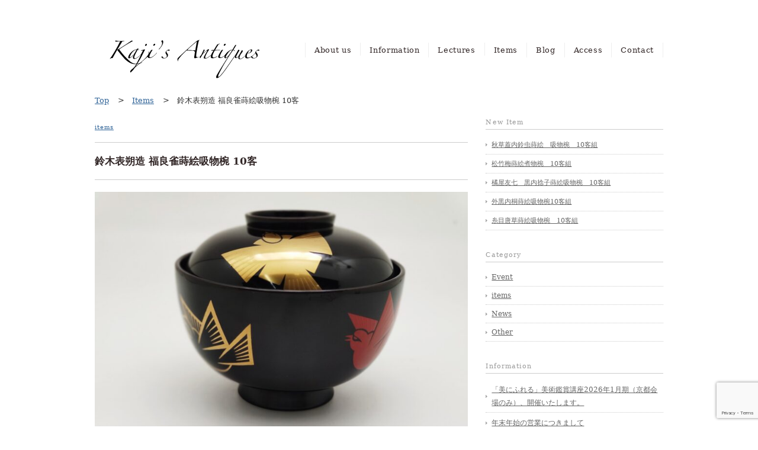

--- FILE ---
content_type: text/html; charset=UTF-8
request_url: https://kajiantiques.com/items/1733
body_size: 14117
content:
<!DOCTYPE html>
<html>
<head>
<title>鈴木表朔造 福良雀蒔絵吸物椀 10客 - kaji’s antiques　梶 古美術</title>
<meta charset="utf-8">
<meta name="viewport" content="width=device-width, initial-scale=1.0">
<meta name="description" content="鈴木表朔造 福良雀蒔絵吸物椀 10客 - 京都祇園にある古美術店　kajis antiques Eight generations of antique dealers in Kyoto since the Genroku era" />
<link rel="stylesheet" href="https://kajiantiques.com/wp-content/themes/flora/responsive.css" type="text/css" media="screen, print" />
<link rel="stylesheet" href="https://kajiantiques.com/wp-content/themes/flora-child/style.css?ver=1.0.6" type="text/css" media="screen, print" />
<link rel="stylesheet" type="text/css" href="//cdn.jsdelivr.net/npm/slick-carousel@1.8.1/slick/slick.css"/>
<link rel="stylesheet" type="text/css" href="//cdn.jsdelivr.net/npm/slick-carousel@1.8.1/slick/slick-theme.css"/>
<link rel="alternate" type="application/atom+xml" title="kaji’s antiques　梶 古美術 Atom Feed" href="https://kajiantiques.com/feed/atom" />
<link rel="alternate" type="application/rss+xml" title="kaji’s antiques　梶 古美術 RSS Feed" href="https://kajiantiques.com/feed" />
<!--[if lt IE 9]>
<script src="https://html5shiv.googlecode.com/svn/trunk/html5.js"></script>
<![endif]-->
<meta name='robots' content='max-image-preview:large' />
<link rel='dns-prefetch' href='//ajax.googleapis.com' />
<link rel='dns-prefetch' href='//secure.gravatar.com' />
<link rel='dns-prefetch' href='//v0.wordpress.com' />
<script type="text/javascript">
/* <![CDATA[ */
window._wpemojiSettings = {"baseUrl":"https:\/\/s.w.org\/images\/core\/emoji\/15.0.3\/72x72\/","ext":".png","svgUrl":"https:\/\/s.w.org\/images\/core\/emoji\/15.0.3\/svg\/","svgExt":".svg","source":{"concatemoji":"https:\/\/kajiantiques.com\/wp-includes\/js\/wp-emoji-release.min.js?ver=6.6.4"}};
/*! This file is auto-generated */
!function(i,n){var o,s,e;function c(e){try{var t={supportTests:e,timestamp:(new Date).valueOf()};sessionStorage.setItem(o,JSON.stringify(t))}catch(e){}}function p(e,t,n){e.clearRect(0,0,e.canvas.width,e.canvas.height),e.fillText(t,0,0);var t=new Uint32Array(e.getImageData(0,0,e.canvas.width,e.canvas.height).data),r=(e.clearRect(0,0,e.canvas.width,e.canvas.height),e.fillText(n,0,0),new Uint32Array(e.getImageData(0,0,e.canvas.width,e.canvas.height).data));return t.every(function(e,t){return e===r[t]})}function u(e,t,n){switch(t){case"flag":return n(e,"\ud83c\udff3\ufe0f\u200d\u26a7\ufe0f","\ud83c\udff3\ufe0f\u200b\u26a7\ufe0f")?!1:!n(e,"\ud83c\uddfa\ud83c\uddf3","\ud83c\uddfa\u200b\ud83c\uddf3")&&!n(e,"\ud83c\udff4\udb40\udc67\udb40\udc62\udb40\udc65\udb40\udc6e\udb40\udc67\udb40\udc7f","\ud83c\udff4\u200b\udb40\udc67\u200b\udb40\udc62\u200b\udb40\udc65\u200b\udb40\udc6e\u200b\udb40\udc67\u200b\udb40\udc7f");case"emoji":return!n(e,"\ud83d\udc26\u200d\u2b1b","\ud83d\udc26\u200b\u2b1b")}return!1}function f(e,t,n){var r="undefined"!=typeof WorkerGlobalScope&&self instanceof WorkerGlobalScope?new OffscreenCanvas(300,150):i.createElement("canvas"),a=r.getContext("2d",{willReadFrequently:!0}),o=(a.textBaseline="top",a.font="600 32px Arial",{});return e.forEach(function(e){o[e]=t(a,e,n)}),o}function t(e){var t=i.createElement("script");t.src=e,t.defer=!0,i.head.appendChild(t)}"undefined"!=typeof Promise&&(o="wpEmojiSettingsSupports",s=["flag","emoji"],n.supports={everything:!0,everythingExceptFlag:!0},e=new Promise(function(e){i.addEventListener("DOMContentLoaded",e,{once:!0})}),new Promise(function(t){var n=function(){try{var e=JSON.parse(sessionStorage.getItem(o));if("object"==typeof e&&"number"==typeof e.timestamp&&(new Date).valueOf()<e.timestamp+604800&&"object"==typeof e.supportTests)return e.supportTests}catch(e){}return null}();if(!n){if("undefined"!=typeof Worker&&"undefined"!=typeof OffscreenCanvas&&"undefined"!=typeof URL&&URL.createObjectURL&&"undefined"!=typeof Blob)try{var e="postMessage("+f.toString()+"("+[JSON.stringify(s),u.toString(),p.toString()].join(",")+"));",r=new Blob([e],{type:"text/javascript"}),a=new Worker(URL.createObjectURL(r),{name:"wpTestEmojiSupports"});return void(a.onmessage=function(e){c(n=e.data),a.terminate(),t(n)})}catch(e){}c(n=f(s,u,p))}t(n)}).then(function(e){for(var t in e)n.supports[t]=e[t],n.supports.everything=n.supports.everything&&n.supports[t],"flag"!==t&&(n.supports.everythingExceptFlag=n.supports.everythingExceptFlag&&n.supports[t]);n.supports.everythingExceptFlag=n.supports.everythingExceptFlag&&!n.supports.flag,n.DOMReady=!1,n.readyCallback=function(){n.DOMReady=!0}}).then(function(){return e}).then(function(){var e;n.supports.everything||(n.readyCallback(),(e=n.source||{}).concatemoji?t(e.concatemoji):e.wpemoji&&e.twemoji&&(t(e.twemoji),t(e.wpemoji)))}))}((window,document),window._wpemojiSettings);
/* ]]> */
</script>
<style id='wp-emoji-styles-inline-css' type='text/css'>

	img.wp-smiley, img.emoji {
		display: inline !important;
		border: none !important;
		box-shadow: none !important;
		height: 1em !important;
		width: 1em !important;
		margin: 0 0.07em !important;
		vertical-align: -0.1em !important;
		background: none !important;
		padding: 0 !important;
	}
</style>
<link rel='stylesheet' id='wp-block-library-css' href='https://kajiantiques.com/wp-includes/css/dist/block-library/style.min.css?ver=6.6.4' type='text/css' media='all' />
<style id='wp-block-library-inline-css' type='text/css'>
.has-text-align-justify{text-align:justify;}
</style>
<style id='classic-theme-styles-inline-css' type='text/css'>
/*! This file is auto-generated */
.wp-block-button__link{color:#fff;background-color:#32373c;border-radius:9999px;box-shadow:none;text-decoration:none;padding:calc(.667em + 2px) calc(1.333em + 2px);font-size:1.125em}.wp-block-file__button{background:#32373c;color:#fff;text-decoration:none}
</style>
<style id='global-styles-inline-css' type='text/css'>
:root{--wp--preset--aspect-ratio--square: 1;--wp--preset--aspect-ratio--4-3: 4/3;--wp--preset--aspect-ratio--3-4: 3/4;--wp--preset--aspect-ratio--3-2: 3/2;--wp--preset--aspect-ratio--2-3: 2/3;--wp--preset--aspect-ratio--16-9: 16/9;--wp--preset--aspect-ratio--9-16: 9/16;--wp--preset--color--black: #000000;--wp--preset--color--cyan-bluish-gray: #abb8c3;--wp--preset--color--white: #ffffff;--wp--preset--color--pale-pink: #f78da7;--wp--preset--color--vivid-red: #cf2e2e;--wp--preset--color--luminous-vivid-orange: #ff6900;--wp--preset--color--luminous-vivid-amber: #fcb900;--wp--preset--color--light-green-cyan: #7bdcb5;--wp--preset--color--vivid-green-cyan: #00d084;--wp--preset--color--pale-cyan-blue: #8ed1fc;--wp--preset--color--vivid-cyan-blue: #0693e3;--wp--preset--color--vivid-purple: #9b51e0;--wp--preset--gradient--vivid-cyan-blue-to-vivid-purple: linear-gradient(135deg,rgba(6,147,227,1) 0%,rgb(155,81,224) 100%);--wp--preset--gradient--light-green-cyan-to-vivid-green-cyan: linear-gradient(135deg,rgb(122,220,180) 0%,rgb(0,208,130) 100%);--wp--preset--gradient--luminous-vivid-amber-to-luminous-vivid-orange: linear-gradient(135deg,rgba(252,185,0,1) 0%,rgba(255,105,0,1) 100%);--wp--preset--gradient--luminous-vivid-orange-to-vivid-red: linear-gradient(135deg,rgba(255,105,0,1) 0%,rgb(207,46,46) 100%);--wp--preset--gradient--very-light-gray-to-cyan-bluish-gray: linear-gradient(135deg,rgb(238,238,238) 0%,rgb(169,184,195) 100%);--wp--preset--gradient--cool-to-warm-spectrum: linear-gradient(135deg,rgb(74,234,220) 0%,rgb(151,120,209) 20%,rgb(207,42,186) 40%,rgb(238,44,130) 60%,rgb(251,105,98) 80%,rgb(254,248,76) 100%);--wp--preset--gradient--blush-light-purple: linear-gradient(135deg,rgb(255,206,236) 0%,rgb(152,150,240) 100%);--wp--preset--gradient--blush-bordeaux: linear-gradient(135deg,rgb(254,205,165) 0%,rgb(254,45,45) 50%,rgb(107,0,62) 100%);--wp--preset--gradient--luminous-dusk: linear-gradient(135deg,rgb(255,203,112) 0%,rgb(199,81,192) 50%,rgb(65,88,208) 100%);--wp--preset--gradient--pale-ocean: linear-gradient(135deg,rgb(255,245,203) 0%,rgb(182,227,212) 50%,rgb(51,167,181) 100%);--wp--preset--gradient--electric-grass: linear-gradient(135deg,rgb(202,248,128) 0%,rgb(113,206,126) 100%);--wp--preset--gradient--midnight: linear-gradient(135deg,rgb(2,3,129) 0%,rgb(40,116,252) 100%);--wp--preset--font-size--small: 13px;--wp--preset--font-size--medium: 20px;--wp--preset--font-size--large: 36px;--wp--preset--font-size--x-large: 42px;--wp--preset--spacing--20: 0.44rem;--wp--preset--spacing--30: 0.67rem;--wp--preset--spacing--40: 1rem;--wp--preset--spacing--50: 1.5rem;--wp--preset--spacing--60: 2.25rem;--wp--preset--spacing--70: 3.38rem;--wp--preset--spacing--80: 5.06rem;--wp--preset--shadow--natural: 6px 6px 9px rgba(0, 0, 0, 0.2);--wp--preset--shadow--deep: 12px 12px 50px rgba(0, 0, 0, 0.4);--wp--preset--shadow--sharp: 6px 6px 0px rgba(0, 0, 0, 0.2);--wp--preset--shadow--outlined: 6px 6px 0px -3px rgba(255, 255, 255, 1), 6px 6px rgba(0, 0, 0, 1);--wp--preset--shadow--crisp: 6px 6px 0px rgba(0, 0, 0, 1);}:where(.is-layout-flex){gap: 0.5em;}:where(.is-layout-grid){gap: 0.5em;}body .is-layout-flex{display: flex;}.is-layout-flex{flex-wrap: wrap;align-items: center;}.is-layout-flex > :is(*, div){margin: 0;}body .is-layout-grid{display: grid;}.is-layout-grid > :is(*, div){margin: 0;}:where(.wp-block-columns.is-layout-flex){gap: 2em;}:where(.wp-block-columns.is-layout-grid){gap: 2em;}:where(.wp-block-post-template.is-layout-flex){gap: 1.25em;}:where(.wp-block-post-template.is-layout-grid){gap: 1.25em;}.has-black-color{color: var(--wp--preset--color--black) !important;}.has-cyan-bluish-gray-color{color: var(--wp--preset--color--cyan-bluish-gray) !important;}.has-white-color{color: var(--wp--preset--color--white) !important;}.has-pale-pink-color{color: var(--wp--preset--color--pale-pink) !important;}.has-vivid-red-color{color: var(--wp--preset--color--vivid-red) !important;}.has-luminous-vivid-orange-color{color: var(--wp--preset--color--luminous-vivid-orange) !important;}.has-luminous-vivid-amber-color{color: var(--wp--preset--color--luminous-vivid-amber) !important;}.has-light-green-cyan-color{color: var(--wp--preset--color--light-green-cyan) !important;}.has-vivid-green-cyan-color{color: var(--wp--preset--color--vivid-green-cyan) !important;}.has-pale-cyan-blue-color{color: var(--wp--preset--color--pale-cyan-blue) !important;}.has-vivid-cyan-blue-color{color: var(--wp--preset--color--vivid-cyan-blue) !important;}.has-vivid-purple-color{color: var(--wp--preset--color--vivid-purple) !important;}.has-black-background-color{background-color: var(--wp--preset--color--black) !important;}.has-cyan-bluish-gray-background-color{background-color: var(--wp--preset--color--cyan-bluish-gray) !important;}.has-white-background-color{background-color: var(--wp--preset--color--white) !important;}.has-pale-pink-background-color{background-color: var(--wp--preset--color--pale-pink) !important;}.has-vivid-red-background-color{background-color: var(--wp--preset--color--vivid-red) !important;}.has-luminous-vivid-orange-background-color{background-color: var(--wp--preset--color--luminous-vivid-orange) !important;}.has-luminous-vivid-amber-background-color{background-color: var(--wp--preset--color--luminous-vivid-amber) !important;}.has-light-green-cyan-background-color{background-color: var(--wp--preset--color--light-green-cyan) !important;}.has-vivid-green-cyan-background-color{background-color: var(--wp--preset--color--vivid-green-cyan) !important;}.has-pale-cyan-blue-background-color{background-color: var(--wp--preset--color--pale-cyan-blue) !important;}.has-vivid-cyan-blue-background-color{background-color: var(--wp--preset--color--vivid-cyan-blue) !important;}.has-vivid-purple-background-color{background-color: var(--wp--preset--color--vivid-purple) !important;}.has-black-border-color{border-color: var(--wp--preset--color--black) !important;}.has-cyan-bluish-gray-border-color{border-color: var(--wp--preset--color--cyan-bluish-gray) !important;}.has-white-border-color{border-color: var(--wp--preset--color--white) !important;}.has-pale-pink-border-color{border-color: var(--wp--preset--color--pale-pink) !important;}.has-vivid-red-border-color{border-color: var(--wp--preset--color--vivid-red) !important;}.has-luminous-vivid-orange-border-color{border-color: var(--wp--preset--color--luminous-vivid-orange) !important;}.has-luminous-vivid-amber-border-color{border-color: var(--wp--preset--color--luminous-vivid-amber) !important;}.has-light-green-cyan-border-color{border-color: var(--wp--preset--color--light-green-cyan) !important;}.has-vivid-green-cyan-border-color{border-color: var(--wp--preset--color--vivid-green-cyan) !important;}.has-pale-cyan-blue-border-color{border-color: var(--wp--preset--color--pale-cyan-blue) !important;}.has-vivid-cyan-blue-border-color{border-color: var(--wp--preset--color--vivid-cyan-blue) !important;}.has-vivid-purple-border-color{border-color: var(--wp--preset--color--vivid-purple) !important;}.has-vivid-cyan-blue-to-vivid-purple-gradient-background{background: var(--wp--preset--gradient--vivid-cyan-blue-to-vivid-purple) !important;}.has-light-green-cyan-to-vivid-green-cyan-gradient-background{background: var(--wp--preset--gradient--light-green-cyan-to-vivid-green-cyan) !important;}.has-luminous-vivid-amber-to-luminous-vivid-orange-gradient-background{background: var(--wp--preset--gradient--luminous-vivid-amber-to-luminous-vivid-orange) !important;}.has-luminous-vivid-orange-to-vivid-red-gradient-background{background: var(--wp--preset--gradient--luminous-vivid-orange-to-vivid-red) !important;}.has-very-light-gray-to-cyan-bluish-gray-gradient-background{background: var(--wp--preset--gradient--very-light-gray-to-cyan-bluish-gray) !important;}.has-cool-to-warm-spectrum-gradient-background{background: var(--wp--preset--gradient--cool-to-warm-spectrum) !important;}.has-blush-light-purple-gradient-background{background: var(--wp--preset--gradient--blush-light-purple) !important;}.has-blush-bordeaux-gradient-background{background: var(--wp--preset--gradient--blush-bordeaux) !important;}.has-luminous-dusk-gradient-background{background: var(--wp--preset--gradient--luminous-dusk) !important;}.has-pale-ocean-gradient-background{background: var(--wp--preset--gradient--pale-ocean) !important;}.has-electric-grass-gradient-background{background: var(--wp--preset--gradient--electric-grass) !important;}.has-midnight-gradient-background{background: var(--wp--preset--gradient--midnight) !important;}.has-small-font-size{font-size: var(--wp--preset--font-size--small) !important;}.has-medium-font-size{font-size: var(--wp--preset--font-size--medium) !important;}.has-large-font-size{font-size: var(--wp--preset--font-size--large) !important;}.has-x-large-font-size{font-size: var(--wp--preset--font-size--x-large) !important;}
:where(.wp-block-post-template.is-layout-flex){gap: 1.25em;}:where(.wp-block-post-template.is-layout-grid){gap: 1.25em;}
:where(.wp-block-columns.is-layout-flex){gap: 2em;}:where(.wp-block-columns.is-layout-grid){gap: 2em;}
:root :where(.wp-block-pullquote){font-size: 1.5em;line-height: 1.6;}
</style>
<link rel='stylesheet' id='contact-form-7-css' href='https://kajiantiques.com/wp-content/plugins/contact-form-7/includes/css/styles.css?ver=5.9.7' type='text/css' media='all' />
<link rel='stylesheet' id='parent-style-css' href='https://kajiantiques.com/wp-content/themes/flora/style.css?ver=6.6.4' type='text/css' media='all' />
<link rel='stylesheet' id='child-style-css' href='https://kajiantiques.com/wp-content/themes/flora-child/style.css?ver=6.6.4' type='text/css' media='all' />
<link rel='stylesheet' id='usces_default_css-css' href='https://kajiantiques.com/wp-content/plugins/usc-e-shop/css/usces_default.css?ver=2.2.0.2104121' type='text/css' media='all' />
<link rel='stylesheet' id='dashicons-css' href='https://kajiantiques.com/wp-includes/css/dashicons.min.css?ver=6.6.4' type='text/css' media='all' />
<link rel='stylesheet' id='cf7cf-style-css' href='https://kajiantiques.com/wp-content/plugins/cf7-conditional-fields/style.css?ver=2.4.12' type='text/css' media='all' />
<link rel='stylesheet' id='social-logos-css' href='https://kajiantiques.com/wp-content/plugins/jetpack/_inc/social-logos/social-logos.min.css?ver=9.6.4' type='text/css' media='all' />
<link rel='stylesheet' id='jetpack_css-css' href='https://kajiantiques.com/wp-content/plugins/jetpack/css/jetpack.css?ver=9.6.4' type='text/css' media='all' />
<script type="text/javascript" src="https://ajax.googleapis.com/ajax/libs/jquery/1.7.1/jquery.min.js?ver=1.7.1" id="jquery-js"></script>
<script type="text/javascript" id="jetpack_related-posts-js-extra">
/* <![CDATA[ */
var related_posts_js_options = {"post_heading":"h4"};
/* ]]> */
</script>
<script type="text/javascript" src="https://kajiantiques.com/wp-content/plugins/jetpack/_inc/build/related-posts/related-posts.min.js?ver=20210219" id="jetpack_related-posts-js"></script>
<link rel="https://api.w.org/" href="https://kajiantiques.com/wp-json/" /><link rel="alternate" title="JSON" type="application/json" href="https://kajiantiques.com/wp-json/wp/v2/posts/1733" /><link rel='shortlink' href='https://wp.me/s7D8iB-e539' />
<link rel="alternate" title="oEmbed (JSON)" type="application/json+oembed" href="https://kajiantiques.com/wp-json/oembed/1.0/embed?url=https%3A%2F%2Fkajiantiques.com%2Fitems%2F1733" />
<link rel="alternate" title="oEmbed (XML)" type="text/xml+oembed" href="https://kajiantiques.com/wp-json/oembed/1.0/embed?url=https%3A%2F%2Fkajiantiques.com%2Fitems%2F1733&#038;format=xml" />

<meta property="og:title" content="鈴木表朔造 福良雀蒔絵吸物椀 10客">
<meta property="og:type" content="product">
<meta property="og:description" content="鈴木表朔造 福良雀蒔絵吸物椀 10客">
<meta property="og:url" content="https://kajiantiques.com/items/1733">
<meta property="og:image" content="https://kajiantiques.com/wp-content/uploads/2021/08/IMG_20210817_161822-150x150.jpeg">
<meta property="og:site_name" content="kaji’s antiques　梶 古美術"><style type='text/css'>img#wpstats{display:none}</style>
		
<!-- Jetpack Open Graph Tags -->
<meta property="og:type" content="article" />
<meta property="og:title" content="鈴木表朔造 福良雀蒔絵吸物椀 10客" />
<meta property="og:url" content="https://kajiantiques.com/items/1733" />
<meta property="og:description" content="鈴木表朔は京都の代表的な塗師。 鈴木家は表派（ひょうは）という塗師の系統にあり、 表派初代の木村表斎（1817&hellip;" />
<meta property="article:published_time" content="2021-08-26T07:36:28+00:00" />
<meta property="article:modified_time" content="2023-09-21T04:48:27+00:00" />
<meta property="og:site_name" content="kaji’s antiques　梶 古美術" />
<meta property="og:image" content="https://kajiantiques.com/wp-content/uploads/2021/08/IMG_20210817_161822.jpeg" />
<meta property="og:image:width" content="1600" />
<meta property="og:image:height" content="1200" />
<meta property="og:locale" content="ja_JP" />
<meta name="twitter:text:title" content="鈴木表朔造 福良雀蒔絵吸物椀 10客" />
<meta name="twitter:image" content="https://kajiantiques.com/wp-content/uploads/2021/08/IMG_20210817_161822.jpeg?w=640" />
<meta name="twitter:card" content="summary_large_image" />

<!-- End Jetpack Open Graph Tags -->
<link rel="icon" href="https://kajiantiques.com/wp-content/uploads/2016/03/cropped-toptitle-32x32.png" sizes="32x32" />
<link rel="icon" href="https://kajiantiques.com/wp-content/uploads/2016/03/cropped-toptitle-192x192.png" sizes="192x192" />
<link rel="apple-touch-icon" href="https://kajiantiques.com/wp-content/uploads/2016/03/cropped-toptitle-180x180.png" />
<meta name="msapplication-TileImage" content="https://kajiantiques.com/wp-content/uploads/2016/03/cropped-toptitle-270x270.png" />
			<link rel="stylesheet" type="text/css" id="wp-custom-css" href="https://kajiantiques.com/?custom-css=85b7ce3f56" />
		<script type="text/javascript" src="https://kajiantiques.com/wp-content/themes/flora/jquery/scrolltopcontrol.js"></script>
<script src="https://kajiantiques.com/wp-content/themes/flora/jquery/jquery.cycle2.js" type="text/javascript"></script>
<script src="https://kajiantiques.com/wp-content/themes/flora/jquery/jquery.cycle2.carousel.js" type="text/javascript"></script>
<script type="text/javascript">
 $().ready(function() {
   $(document).ready(
     function(){
     $("a img").hover(function(){
     $(this).fadeTo(200, 0.5);
     },function(){
     $(this).fadeTo(300, 1.0);
     });
   });
 });
</script>

<script>
  (function(i,s,o,g,r,a,m){i['GoogleAnalyticsObject']=r;i[r]=i[r]||function(){
  (i[r].q=i[r].q||[]).push(arguments)},i[r].l=1*new Date();a=s.createElement(o),
  m=s.getElementsByTagName(o)[0];a.async=1;a.src=g;m.parentNode.insertBefore(a,m)
  })(window,document,'script','https://www.google-analytics.com/analytics.js','ga');

  ga('create', 'UA-78832172-1', 'auto');
  ga('send', 'pageview');

</script>

</head>

<body data-rsssl=1 class="post-template-default single single-post postid-1733 single-format-standard">
<!-- 全体warapper -->
<div class="wrapper">

<!-- ヘッダー -->
<header id="header">

<!-- ロゴ -->
<h1 class="logo">
<a href="https://kajiantiques.com" title="kaji’s antiques　梶 古美術"><img src="https://kajiantiques.com/wp-content/uploads/2016/03/toptitle.png" alt="kaji’s antiques　梶 古美術"/></a>
</h1>
<!-- / ロゴ -->

<!-- トップナビゲーション -->
<nav id="nav">
<ul id="topnav" class="pc">
	<li><div class="menu-header"><ul id="menu-topnav" class="menu">
		<li><a href="https://kajiantiques.com/aboutus">About us</a></li>
		<li><a href="" style="pointer-events:none">Information</a>
			<ul>
				<li class="child-menu"><a href="https://kajiantiques.com/news">News</a></li>
				<li class="child-menu"><a href="https://kajiantiques.com/event">Event</a></li>
				<li class="child-menu"><a href="https://kajiantiques.com/media">Media</a></li>
			</ul>
		</li>
    <li><a href="https://kajiantiques.com/lectures">Lectures</a></li>
		<li><a href="https://kajiantiques.com/items">Items</a>
      <ul>
				<li class="child-menu"><a href="https://kajiantiques.com/items">Items</a></li>
				<li class="child-menu"><a href="https://kajiantiques.com/usces-member">Mypage</a></li>
			</ul>
    </li>
		<li><a href="https://kajiantiques.com/blog">Blog</a></li>
		<li><a href="https://kajiantiques.com/access">Access</a></li>
		<li><a href="https://kajiantiques.com/contact">Contact</a></li>
	</ul></div></li>
</ul>

    <div class="hamburger-menu sp">
        <input type="checkbox" id="menu-btn-check">
        <label for="menu-btn-check" class="menu-btn"><span></span></label>
		       <!--ここからメニュー-->
        <div class="menu-content">
            <ul>
				<li><a href="https://kajiantiques.com/aboutus">About us</a></li>
                <li class="parent-menu"><a href="">Information</a>
                  <ul>
                    <li class="child-menu"><a href="https://kajiantiques.com/news">- News</a></li>
                    <li class="child-menu"><a href="https://kajiantiques.com/event">- Event</a></li>
                    <li class="child-menu"><a href="https://kajiantiques.com/media">- Media</a></li>
                  </ul>
                </li>
                <li><a href="https://kajiantiques.com/lectures">Lectures</a></li>
                <li class="parent-menu"><a href="https://kajiantiques.com/items">Items</a>
                  <ul>
            				<li class="child-menu"><a href="https://kajiantiques.com/usces-member">- Mypage</a></li>
            			</ul>
                </li>
                <li><a href="https://kajiantiques.com/blog">Blog</a></li>
                <li><a href="https://kajiantiques.com/access">Access</a></li>
                <li><a href="https://kajiantiques.com/contact">Contact</a></li>
            </ul>
        </div>
        <!--ここまでメニュー-->
    </div>

</nav>
<!-- / トップナビゲーション -->

</header>

		<ul class="bread">
		<li><a href="https://kajiantiques.com/">Top</a></li>
				<li><a href="https://kajiantiques.com/items">Items</a></li>
		<li>鈴木表朔造 福良雀蒔絵吸物椀 10客</li>
			</ul>
	


<!-- / ヘッダー -->

<!-- メインwrap -->
<div id="main">


<!-- コンテンツブロック -->
<div class="row">


<!-- 本文エリア -->
<article class="twothird">

<!-- ページタイトル -->
<h2 class="pagetitle"><a href="https://kajiantiques.com/items" rel="category tag">items</a></h2>
<!-- / ページタイトル -->


<!-- 投稿 -->
<h3 class="blog-title">鈴木表朔造 福良雀蒔絵吸物椀 10客</h3>

<div class="item_detail">
	<div id="img-box" class="item-img-box">
  <!-- 商品画像のスライダー -->
  <div class="item-img-main">
    <div class="slide-item"><img width="667" height="500" src="https://kajiantiques.com/wp-content/uploads/2021/08/IMG_20210817_161822.jpeg" class="attachment-800x500 size-800x500" alt="e539" decoding="async" fetchpriority="high" srcset="https://kajiantiques.com/wp-content/uploads/2021/08/IMG_20210817_161822.jpeg 1600w, https://kajiantiques.com/wp-content/uploads/2021/08/IMG_20210817_161822-300x225.jpeg 300w, https://kajiantiques.com/wp-content/uploads/2021/08/IMG_20210817_161822-1024x768.jpeg 1024w, https://kajiantiques.com/wp-content/uploads/2021/08/IMG_20210817_161822-768x576.jpeg 768w, https://kajiantiques.com/wp-content/uploads/2021/08/IMG_20210817_161822-1536x1152.jpeg 1536w" sizes="(max-width: 667px) 100vw, 667px" data-attachment-id="1796" data-permalink="https://kajiantiques.com/items/1733/attachment/img_20210817_161822" data-orig-file="https://kajiantiques.com/wp-content/uploads/2021/08/IMG_20210817_161822.jpeg" data-orig-size="1600,1200" data-comments-opened="0" data-image-meta="{&quot;aperture&quot;:&quot;0&quot;,&quot;credit&quot;:&quot;&quot;,&quot;camera&quot;:&quot;&quot;,&quot;caption&quot;:&quot;&quot;,&quot;created_timestamp&quot;:&quot;0&quot;,&quot;copyright&quot;:&quot;&quot;,&quot;focal_length&quot;:&quot;0&quot;,&quot;iso&quot;:&quot;0&quot;,&quot;shutter_speed&quot;:&quot;0&quot;,&quot;title&quot;:&quot;&quot;,&quot;orientation&quot;:&quot;0&quot;}" data-image-title="鈴木表朔造 福良雀蒔絵吸物椀 10客" data-image-description="" data-medium-file="https://kajiantiques.com/wp-content/uploads/2021/08/IMG_20210817_161822-300x225.jpeg" data-large-file="https://kajiantiques.com/wp-content/uploads/2021/08/IMG_20210817_161822-1024x768.jpeg" /></div>
                  <div class="slide-item"><img width="667" height="500" src="https://kajiantiques.com/wp-content/uploads/2021/08/IMG_20210817_162005.jpeg" class="attachment-800x500 size-800x500" alt="e539" decoding="async" srcset="https://kajiantiques.com/wp-content/uploads/2021/08/IMG_20210817_162005.jpeg 1600w, https://kajiantiques.com/wp-content/uploads/2021/08/IMG_20210817_162005-300x225.jpeg 300w, https://kajiantiques.com/wp-content/uploads/2021/08/IMG_20210817_162005-1024x768.jpeg 1024w, https://kajiantiques.com/wp-content/uploads/2021/08/IMG_20210817_162005-768x576.jpeg 768w, https://kajiantiques.com/wp-content/uploads/2021/08/IMG_20210817_162005-1536x1152.jpeg 1536w" sizes="(max-width: 667px) 100vw, 667px" data-attachment-id="1797" data-permalink="https://kajiantiques.com/items/1733/attachment/img_20210817_162005" data-orig-file="https://kajiantiques.com/wp-content/uploads/2021/08/IMG_20210817_162005.jpeg" data-orig-size="1600,1200" data-comments-opened="0" data-image-meta="{&quot;aperture&quot;:&quot;0&quot;,&quot;credit&quot;:&quot;&quot;,&quot;camera&quot;:&quot;&quot;,&quot;caption&quot;:&quot;&quot;,&quot;created_timestamp&quot;:&quot;0&quot;,&quot;copyright&quot;:&quot;&quot;,&quot;focal_length&quot;:&quot;0&quot;,&quot;iso&quot;:&quot;0&quot;,&quot;shutter_speed&quot;:&quot;0&quot;,&quot;title&quot;:&quot;&quot;,&quot;orientation&quot;:&quot;0&quot;}" data-image-title="鈴木表朔造 福良雀蒔絵吸物椀 10客" data-image-description="" data-medium-file="https://kajiantiques.com/wp-content/uploads/2021/08/IMG_20210817_162005-300x225.jpeg" data-large-file="https://kajiantiques.com/wp-content/uploads/2021/08/IMG_20210817_162005-1024x768.jpeg" /></div>
              <div class="slide-item"><img width="667" height="500" src="https://kajiantiques.com/wp-content/uploads/2021/08/IMG_20210817_162023.jpeg" class="attachment-800x500 size-800x500" alt="e539" decoding="async" srcset="https://kajiantiques.com/wp-content/uploads/2021/08/IMG_20210817_162023.jpeg 1600w, https://kajiantiques.com/wp-content/uploads/2021/08/IMG_20210817_162023-300x225.jpeg 300w, https://kajiantiques.com/wp-content/uploads/2021/08/IMG_20210817_162023-1024x768.jpeg 1024w, https://kajiantiques.com/wp-content/uploads/2021/08/IMG_20210817_162023-768x576.jpeg 768w, https://kajiantiques.com/wp-content/uploads/2021/08/IMG_20210817_162023-1536x1152.jpeg 1536w" sizes="(max-width: 667px) 100vw, 667px" data-attachment-id="1798" data-permalink="https://kajiantiques.com/items/1733/attachment/img_20210817_162023" data-orig-file="https://kajiantiques.com/wp-content/uploads/2021/08/IMG_20210817_162023.jpeg" data-orig-size="1600,1200" data-comments-opened="0" data-image-meta="{&quot;aperture&quot;:&quot;0&quot;,&quot;credit&quot;:&quot;&quot;,&quot;camera&quot;:&quot;&quot;,&quot;caption&quot;:&quot;&quot;,&quot;created_timestamp&quot;:&quot;0&quot;,&quot;copyright&quot;:&quot;&quot;,&quot;focal_length&quot;:&quot;0&quot;,&quot;iso&quot;:&quot;0&quot;,&quot;shutter_speed&quot;:&quot;0&quot;,&quot;title&quot;:&quot;&quot;,&quot;orientation&quot;:&quot;0&quot;}" data-image-title="鈴木表朔造 福良雀蒔絵吸物椀 10客" data-image-description="" data-medium-file="https://kajiantiques.com/wp-content/uploads/2021/08/IMG_20210817_162023-300x225.jpeg" data-large-file="https://kajiantiques.com/wp-content/uploads/2021/08/IMG_20210817_162023-1024x768.jpeg" /></div>
              <div class="slide-item"><img width="375" height="500" src="https://kajiantiques.com/wp-content/uploads/2021/08/line_10927266265829.jpeg" class="attachment-800x500 size-800x500" alt="e539" decoding="async" loading="lazy" srcset="https://kajiantiques.com/wp-content/uploads/2021/08/line_10927266265829.jpeg 1108w, https://kajiantiques.com/wp-content/uploads/2021/08/line_10927266265829-225x300.jpeg 225w, https://kajiantiques.com/wp-content/uploads/2021/08/line_10927266265829-768x1024.jpeg 768w" sizes="(max-width: 375px) 100vw, 375px" data-attachment-id="1799" data-permalink="https://kajiantiques.com/items/1733/attachment/line_10927266265829" data-orig-file="https://kajiantiques.com/wp-content/uploads/2021/08/line_10927266265829.jpeg" data-orig-size="1108,1478" data-comments-opened="0" data-image-meta="{&quot;aperture&quot;:&quot;0&quot;,&quot;credit&quot;:&quot;&quot;,&quot;camera&quot;:&quot;&quot;,&quot;caption&quot;:&quot;&quot;,&quot;created_timestamp&quot;:&quot;0&quot;,&quot;copyright&quot;:&quot;&quot;,&quot;focal_length&quot;:&quot;0&quot;,&quot;iso&quot;:&quot;0&quot;,&quot;shutter_speed&quot;:&quot;0&quot;,&quot;title&quot;:&quot;&quot;,&quot;orientation&quot;:&quot;0&quot;}" data-image-title="鈴木表朔造 福良雀蒔絵吸物椀 10客" data-image-description="" data-medium-file="https://kajiantiques.com/wp-content/uploads/2021/08/line_10927266265829-225x300.jpeg" data-large-file="https://kajiantiques.com/wp-content/uploads/2021/08/line_10927266265829-768x1024.jpeg" /></div>
              <div class="slide-item"><img width="375" height="500" src="https://kajiantiques.com/wp-content/uploads/2021/08/line_13924954316718.jpeg" class="attachment-800x500 size-800x500" alt="e539" decoding="async" loading="lazy" srcset="https://kajiantiques.com/wp-content/uploads/2021/08/line_13924954316718.jpeg 1108w, https://kajiantiques.com/wp-content/uploads/2021/08/line_13924954316718-225x300.jpeg 225w, https://kajiantiques.com/wp-content/uploads/2021/08/line_13924954316718-768x1024.jpeg 768w" sizes="(max-width: 375px) 100vw, 375px" data-attachment-id="1800" data-permalink="https://kajiantiques.com/items/1733/attachment/line_13924954316718" data-orig-file="https://kajiantiques.com/wp-content/uploads/2021/08/line_13924954316718.jpeg" data-orig-size="1108,1478" data-comments-opened="0" data-image-meta="{&quot;aperture&quot;:&quot;0&quot;,&quot;credit&quot;:&quot;&quot;,&quot;camera&quot;:&quot;&quot;,&quot;caption&quot;:&quot;&quot;,&quot;created_timestamp&quot;:&quot;0&quot;,&quot;copyright&quot;:&quot;&quot;,&quot;focal_length&quot;:&quot;0&quot;,&quot;iso&quot;:&quot;0&quot;,&quot;shutter_speed&quot;:&quot;0&quot;,&quot;title&quot;:&quot;&quot;,&quot;orientation&quot;:&quot;0&quot;}" data-image-title="鈴木表朔造 福良雀蒔絵吸物椀 10客" data-image-description="" data-medium-file="https://kajiantiques.com/wp-content/uploads/2021/08/line_13924954316718-225x300.jpeg" data-large-file="https://kajiantiques.com/wp-content/uploads/2021/08/line_13924954316718-768x1024.jpeg" /></div>
              <div class="slide-item"><img width="667" height="500" src="https://kajiantiques.com/wp-content/uploads/2021/08/line_13924972162552.jpeg" class="attachment-800x500 size-800x500" alt="e539" decoding="async" loading="lazy" srcset="https://kajiantiques.com/wp-content/uploads/2021/08/line_13924972162552.jpeg 1478w, https://kajiantiques.com/wp-content/uploads/2021/08/line_13924972162552-300x225.jpeg 300w, https://kajiantiques.com/wp-content/uploads/2021/08/line_13924972162552-1024x768.jpeg 1024w, https://kajiantiques.com/wp-content/uploads/2021/08/line_13924972162552-768x576.jpeg 768w" sizes="(max-width: 667px) 100vw, 667px" data-attachment-id="1801" data-permalink="https://kajiantiques.com/items/1733/attachment/line_13924972162552" data-orig-file="https://kajiantiques.com/wp-content/uploads/2021/08/line_13924972162552.jpeg" data-orig-size="1478,1108" data-comments-opened="0" data-image-meta="{&quot;aperture&quot;:&quot;0&quot;,&quot;credit&quot;:&quot;&quot;,&quot;camera&quot;:&quot;&quot;,&quot;caption&quot;:&quot;&quot;,&quot;created_timestamp&quot;:&quot;0&quot;,&quot;copyright&quot;:&quot;&quot;,&quot;focal_length&quot;:&quot;0&quot;,&quot;iso&quot;:&quot;0&quot;,&quot;shutter_speed&quot;:&quot;0&quot;,&quot;title&quot;:&quot;&quot;,&quot;orientation&quot;:&quot;0&quot;}" data-image-title="鈴木表朔造 福良雀蒔絵吸物椀 10客" data-image-description="" data-medium-file="https://kajiantiques.com/wp-content/uploads/2021/08/line_13924972162552-300x225.jpeg" data-large-file="https://kajiantiques.com/wp-content/uploads/2021/08/line_13924972162552-1024x768.jpeg" /></div>
            </div>

  <!-- 商品画像のサムネイル -->
      <div class="item-img-thumb">
      <div class="thumbnail-item"><img width="300" height="225" src="https://kajiantiques.com/wp-content/uploads/2021/08/IMG_20210817_161822.jpeg" class="attachment-300x300 size-300x300" alt="e539" decoding="async" loading="lazy" srcset="https://kajiantiques.com/wp-content/uploads/2021/08/IMG_20210817_161822.jpeg 1600w, https://kajiantiques.com/wp-content/uploads/2021/08/IMG_20210817_161822-300x225.jpeg 300w, https://kajiantiques.com/wp-content/uploads/2021/08/IMG_20210817_161822-1024x768.jpeg 1024w, https://kajiantiques.com/wp-content/uploads/2021/08/IMG_20210817_161822-768x576.jpeg 768w, https://kajiantiques.com/wp-content/uploads/2021/08/IMG_20210817_161822-1536x1152.jpeg 1536w" sizes="(max-width: 300px) 100vw, 300px" data-attachment-id="1796" data-permalink="https://kajiantiques.com/items/1733/attachment/img_20210817_161822" data-orig-file="https://kajiantiques.com/wp-content/uploads/2021/08/IMG_20210817_161822.jpeg" data-orig-size="1600,1200" data-comments-opened="0" data-image-meta="{&quot;aperture&quot;:&quot;0&quot;,&quot;credit&quot;:&quot;&quot;,&quot;camera&quot;:&quot;&quot;,&quot;caption&quot;:&quot;&quot;,&quot;created_timestamp&quot;:&quot;0&quot;,&quot;copyright&quot;:&quot;&quot;,&quot;focal_length&quot;:&quot;0&quot;,&quot;iso&quot;:&quot;0&quot;,&quot;shutter_speed&quot;:&quot;0&quot;,&quot;title&quot;:&quot;&quot;,&quot;orientation&quot;:&quot;0&quot;}" data-image-title="鈴木表朔造 福良雀蒔絵吸物椀 10客" data-image-description="" data-medium-file="https://kajiantiques.com/wp-content/uploads/2021/08/IMG_20210817_161822-300x225.jpeg" data-large-file="https://kajiantiques.com/wp-content/uploads/2021/08/IMG_20210817_161822-1024x768.jpeg" /></div>
              <div class="thumbnail-item"><img width="300" height="225" src="https://kajiantiques.com/wp-content/uploads/2021/08/IMG_20210817_162005.jpeg" class="attachment-300x300 size-300x300" alt="e539" decoding="async" loading="lazy" srcset="https://kajiantiques.com/wp-content/uploads/2021/08/IMG_20210817_162005.jpeg 1600w, https://kajiantiques.com/wp-content/uploads/2021/08/IMG_20210817_162005-300x225.jpeg 300w, https://kajiantiques.com/wp-content/uploads/2021/08/IMG_20210817_162005-1024x768.jpeg 1024w, https://kajiantiques.com/wp-content/uploads/2021/08/IMG_20210817_162005-768x576.jpeg 768w, https://kajiantiques.com/wp-content/uploads/2021/08/IMG_20210817_162005-1536x1152.jpeg 1536w" sizes="(max-width: 300px) 100vw, 300px" data-attachment-id="1797" data-permalink="https://kajiantiques.com/items/1733/attachment/img_20210817_162005" data-orig-file="https://kajiantiques.com/wp-content/uploads/2021/08/IMG_20210817_162005.jpeg" data-orig-size="1600,1200" data-comments-opened="0" data-image-meta="{&quot;aperture&quot;:&quot;0&quot;,&quot;credit&quot;:&quot;&quot;,&quot;camera&quot;:&quot;&quot;,&quot;caption&quot;:&quot;&quot;,&quot;created_timestamp&quot;:&quot;0&quot;,&quot;copyright&quot;:&quot;&quot;,&quot;focal_length&quot;:&quot;0&quot;,&quot;iso&quot;:&quot;0&quot;,&quot;shutter_speed&quot;:&quot;0&quot;,&quot;title&quot;:&quot;&quot;,&quot;orientation&quot;:&quot;0&quot;}" data-image-title="鈴木表朔造 福良雀蒔絵吸物椀 10客" data-image-description="" data-medium-file="https://kajiantiques.com/wp-content/uploads/2021/08/IMG_20210817_162005-300x225.jpeg" data-large-file="https://kajiantiques.com/wp-content/uploads/2021/08/IMG_20210817_162005-1024x768.jpeg" /></div>
              <div class="thumbnail-item"><img width="300" height="225" src="https://kajiantiques.com/wp-content/uploads/2021/08/IMG_20210817_162023.jpeg" class="attachment-300x300 size-300x300" alt="e539" decoding="async" loading="lazy" srcset="https://kajiantiques.com/wp-content/uploads/2021/08/IMG_20210817_162023.jpeg 1600w, https://kajiantiques.com/wp-content/uploads/2021/08/IMG_20210817_162023-300x225.jpeg 300w, https://kajiantiques.com/wp-content/uploads/2021/08/IMG_20210817_162023-1024x768.jpeg 1024w, https://kajiantiques.com/wp-content/uploads/2021/08/IMG_20210817_162023-768x576.jpeg 768w, https://kajiantiques.com/wp-content/uploads/2021/08/IMG_20210817_162023-1536x1152.jpeg 1536w" sizes="(max-width: 300px) 100vw, 300px" data-attachment-id="1798" data-permalink="https://kajiantiques.com/items/1733/attachment/img_20210817_162023" data-orig-file="https://kajiantiques.com/wp-content/uploads/2021/08/IMG_20210817_162023.jpeg" data-orig-size="1600,1200" data-comments-opened="0" data-image-meta="{&quot;aperture&quot;:&quot;0&quot;,&quot;credit&quot;:&quot;&quot;,&quot;camera&quot;:&quot;&quot;,&quot;caption&quot;:&quot;&quot;,&quot;created_timestamp&quot;:&quot;0&quot;,&quot;copyright&quot;:&quot;&quot;,&quot;focal_length&quot;:&quot;0&quot;,&quot;iso&quot;:&quot;0&quot;,&quot;shutter_speed&quot;:&quot;0&quot;,&quot;title&quot;:&quot;&quot;,&quot;orientation&quot;:&quot;0&quot;}" data-image-title="鈴木表朔造 福良雀蒔絵吸物椀 10客" data-image-description="" data-medium-file="https://kajiantiques.com/wp-content/uploads/2021/08/IMG_20210817_162023-300x225.jpeg" data-large-file="https://kajiantiques.com/wp-content/uploads/2021/08/IMG_20210817_162023-1024x768.jpeg" /></div>
              <div class="thumbnail-item"><img width="225" height="300" src="https://kajiantiques.com/wp-content/uploads/2021/08/line_10927266265829.jpeg" class="attachment-300x300 size-300x300" alt="e539" decoding="async" loading="lazy" srcset="https://kajiantiques.com/wp-content/uploads/2021/08/line_10927266265829.jpeg 1108w, https://kajiantiques.com/wp-content/uploads/2021/08/line_10927266265829-225x300.jpeg 225w, https://kajiantiques.com/wp-content/uploads/2021/08/line_10927266265829-768x1024.jpeg 768w" sizes="(max-width: 225px) 100vw, 225px" data-attachment-id="1799" data-permalink="https://kajiantiques.com/items/1733/attachment/line_10927266265829" data-orig-file="https://kajiantiques.com/wp-content/uploads/2021/08/line_10927266265829.jpeg" data-orig-size="1108,1478" data-comments-opened="0" data-image-meta="{&quot;aperture&quot;:&quot;0&quot;,&quot;credit&quot;:&quot;&quot;,&quot;camera&quot;:&quot;&quot;,&quot;caption&quot;:&quot;&quot;,&quot;created_timestamp&quot;:&quot;0&quot;,&quot;copyright&quot;:&quot;&quot;,&quot;focal_length&quot;:&quot;0&quot;,&quot;iso&quot;:&quot;0&quot;,&quot;shutter_speed&quot;:&quot;0&quot;,&quot;title&quot;:&quot;&quot;,&quot;orientation&quot;:&quot;0&quot;}" data-image-title="鈴木表朔造 福良雀蒔絵吸物椀 10客" data-image-description="" data-medium-file="https://kajiantiques.com/wp-content/uploads/2021/08/line_10927266265829-225x300.jpeg" data-large-file="https://kajiantiques.com/wp-content/uploads/2021/08/line_10927266265829-768x1024.jpeg" /></div>
              <div class="thumbnail-item"><img width="225" height="300" src="https://kajiantiques.com/wp-content/uploads/2021/08/line_13924954316718.jpeg" class="attachment-300x300 size-300x300" alt="e539" decoding="async" loading="lazy" srcset="https://kajiantiques.com/wp-content/uploads/2021/08/line_13924954316718.jpeg 1108w, https://kajiantiques.com/wp-content/uploads/2021/08/line_13924954316718-225x300.jpeg 225w, https://kajiantiques.com/wp-content/uploads/2021/08/line_13924954316718-768x1024.jpeg 768w" sizes="(max-width: 225px) 100vw, 225px" data-attachment-id="1800" data-permalink="https://kajiantiques.com/items/1733/attachment/line_13924954316718" data-orig-file="https://kajiantiques.com/wp-content/uploads/2021/08/line_13924954316718.jpeg" data-orig-size="1108,1478" data-comments-opened="0" data-image-meta="{&quot;aperture&quot;:&quot;0&quot;,&quot;credit&quot;:&quot;&quot;,&quot;camera&quot;:&quot;&quot;,&quot;caption&quot;:&quot;&quot;,&quot;created_timestamp&quot;:&quot;0&quot;,&quot;copyright&quot;:&quot;&quot;,&quot;focal_length&quot;:&quot;0&quot;,&quot;iso&quot;:&quot;0&quot;,&quot;shutter_speed&quot;:&quot;0&quot;,&quot;title&quot;:&quot;&quot;,&quot;orientation&quot;:&quot;0&quot;}" data-image-title="鈴木表朔造 福良雀蒔絵吸物椀 10客" data-image-description="" data-medium-file="https://kajiantiques.com/wp-content/uploads/2021/08/line_13924954316718-225x300.jpeg" data-large-file="https://kajiantiques.com/wp-content/uploads/2021/08/line_13924954316718-768x1024.jpeg" /></div>
              <div class="thumbnail-item"><img width="300" height="225" src="https://kajiantiques.com/wp-content/uploads/2021/08/line_13924972162552.jpeg" class="attachment-300x300 size-300x300" alt="e539" decoding="async" loading="lazy" srcset="https://kajiantiques.com/wp-content/uploads/2021/08/line_13924972162552.jpeg 1478w, https://kajiantiques.com/wp-content/uploads/2021/08/line_13924972162552-300x225.jpeg 300w, https://kajiantiques.com/wp-content/uploads/2021/08/line_13924972162552-1024x768.jpeg 1024w, https://kajiantiques.com/wp-content/uploads/2021/08/line_13924972162552-768x576.jpeg 768w" sizes="(max-width: 300px) 100vw, 300px" data-attachment-id="1801" data-permalink="https://kajiantiques.com/items/1733/attachment/line_13924972162552" data-orig-file="https://kajiantiques.com/wp-content/uploads/2021/08/line_13924972162552.jpeg" data-orig-size="1478,1108" data-comments-opened="0" data-image-meta="{&quot;aperture&quot;:&quot;0&quot;,&quot;credit&quot;:&quot;&quot;,&quot;camera&quot;:&quot;&quot;,&quot;caption&quot;:&quot;&quot;,&quot;created_timestamp&quot;:&quot;0&quot;,&quot;copyright&quot;:&quot;&quot;,&quot;focal_length&quot;:&quot;0&quot;,&quot;iso&quot;:&quot;0&quot;,&quot;shutter_speed&quot;:&quot;0&quot;,&quot;title&quot;:&quot;&quot;,&quot;orientation&quot;:&quot;0&quot;}" data-image-title="鈴木表朔造 福良雀蒔絵吸物椀 10客" data-image-description="" data-medium-file="https://kajiantiques.com/wp-content/uploads/2021/08/line_13924972162552-300x225.jpeg" data-large-file="https://kajiantiques.com/wp-content/uploads/2021/08/line_13924972162552-1024x768.jpeg" /></div>
          </div>
  </div>
<div class="itemcontentsArea">
<p><span data-sheets-value="{" data-sheets-userformat="{">鈴木表朔は京都の代表的な塗師。<br />
鈴木家は表派（ひょうは）という塗師の系統にあり、<br />
表派初代の木村表斎（1817〜1885）は、朱塗、真塗を得意とし、現代に続く京塗の伝統を形成した。</span></p>
<p>ふくら雀（ふくらすずめ）とは、冬になって寒さから身を守るために羽の中に空気の層を作り、羽がふっくらと膨らんだ姿の雀をふくら雀という。</p>
<p>そのふっくらとした佇まいから、豊かさを表す縁起ものとされ、「福良雀」「福来雀」とも書く。</p>
<p>また、雀自体に「厄をついばむ」という意味があり、一族繁栄や家内安全の象徴とされる。</p>
<ul>
<li>商品名：鈴木表朔造 福良雀蒔絵吸物椀 10客</li>
<li>サイズ：<span data-sheets-value="{" data-sheets-userformat="{">直径 11cm 高さ 9.5cm 高さ(身) 6.6cm</span></li>
<li>送　料：無料</li>
</ul>

<div id='jp-relatedposts' class='jp-relatedposts' >
	<h3 class="jp-relatedposts-headline"><em>関連</em></h3>
</div></div>
				<form action="https://kajiantiques.com/usces-cart" method="post">
																売り切れ																			</form>
									</div>

<!-- SNS共有 -->
<script async src="https://platform.twitter.com/widgets.js" charset="utf-8"></script>
<div id="fb-root"></div>
<script async defer crossorigin="anonymous" src="https://connect.facebook.net/ja_JP/sdk.js#xfbml=1&version=v8.0" nonce="ys9H1bWi"></script>

<div class="sns">
<a href="https://twitter.com/share?ref_src=twsrc%5Etfw" class="twitter-share-button" data-show-count="false">Tweet</a>
<div class="fb-like" data-href="https://developers.facebook.com/docs/plugins/" data-width="" data-layout="button" data-action="like" data-size="small" data-share="true"></div>
</div>

<div id="blog-foot">2021-08-26 ｜ Posted in <a href="https://kajiantiques.com/items" rel="category tag">items</a> ｜ <span>Comments Closed</span>　</div>
<!-- / 投稿 -->

<!-- ページャー -->
<div id="next">
<span class="left"><a href="https://kajiantiques.com/items/1066" rel="prev">＜ ローズウッド　ミニスプーン</a></span>
<span class="right"><a href="https://kajiantiques.com/items/1978" rel="next">大橋荘兵衛作 長寛写 絵替煮物椀 10客 ＞</a></span>
<div class="clear"></div>
</div>
<!-- / ページャー -->

<!-- コメントエリア -->


<!-- / コメントエリア -->

<!-- 投稿が無い場合 -->
<!-- 投稿が無い場合 -->


</article>
<!-- / 本文エリア -->


<!-- サイドエリア -->
<article class="third">
	<div class="widget widget_categories">
		<div class="sidebar-title">New Item</div>
		<ul class="item_sidenav">

<!-- ループはじめ -->
<li><a href="https://kajiantiques.com/items/2919">秋草蓋内鈴虫蒔絵　吸物椀　10客組</a></li>
<!-- ループおわり -->


<!-- ループはじめ -->
<li><a href="https://kajiantiques.com/items/2912">松竹梅蒔絵煮物椀　10客組</a></li>
<!-- ループおわり -->


<!-- ループはじめ -->
<li><a href="https://kajiantiques.com/items/2904">橘屋友七　黒内捻子蒔絵吸物椀　10客組</a></li>
<!-- ループおわり -->


<!-- ループはじめ -->
<li><a href="https://kajiantiques.com/items/2898">外黒内桐蒔絵吸物椀10客組</a></li>
<!-- ループおわり -->


<!-- ループはじめ -->
<li><a href="https://kajiantiques.com/items/2893">糸目唐草蒔絵吸物椀　10客組</a></li>
<!-- ループおわり -->

		</ul>
	</div>
<!-- サイドバー -->
<div id="sidebar">

<div id="sidebox">
<div id="categories-3" class="widget widget_categories"><div class="sidebar-title">Category</div>
			<ul>
					<li class="cat-item cat-item-4"><a href="https://kajiantiques.com/event">Event</a>
</li>
	<li class="cat-item cat-item-69"><a href="https://kajiantiques.com/items">items</a>
</li>
	<li class="cat-item cat-item-3"><a href="https://kajiantiques.com/news">News</a>
</li>
	<li class="cat-item cat-item-1"><a href="https://kajiantiques.com/other">Other</a>
</li>
			</ul>

			</div><div id="rpwe_widget-3" class="widget rpwe_widget recent-posts-extended"><div class="sidebar-title">Information</div><div  class="rpwe-block "><ul class="rpwe-ul"><li class="rpwe-li rpwe-clearfix"><h3 class="rpwe-title"><a href="https://kajiantiques.com/news/2997" title="Permalink to 「美にふれる」美術鑑賞講座2026年1月期（京都会場のみ）、開催いたします。" rel="bookmark">「美にふれる」美術鑑賞講座2026年1月期（京都会場のみ）、開催いたします。</a></h3></li><li class="rpwe-li rpwe-clearfix"><h3 class="rpwe-title"><a href="https://kajiantiques.com/news/2994" title="Permalink to 年末年始の営業につきまして" rel="bookmark">年末年始の営業につきまして</a></h3></li><li class="rpwe-li rpwe-clearfix"><h3 class="rpwe-title"><a href="https://kajiantiques.com/news/2981" title="Permalink to 「美にふれる」美術鑑賞講座2025年12月期、下記日程で開催いたします。" rel="bookmark">「美にふれる」美術鑑賞講座2025年12月期、下記日程で開催いたします。</a></h3></li></ul></div><!-- Generated by http://wordpress.org/plugins/recent-posts-widget-extended/ --></div>			<div id="custom-post-type-recent-posts-2" class="widget widget_recent_entries"><div class="sidebar-title">Blog</div>			<ul>
													<li>
										<a href="https://kajiantiques.com/blog/some-tsuke">染付ってどんなもの？種類や成り立ちを紹介</a>
														</li>
													<li>
										<a href="https://kajiantiques.com/blog/hanging-scroll">掛け軸ってどう使う？種類や掛け方を紹介</a>
														</li>
													<li>
										<a href="https://kajiantiques.com/blog/persia-chintz">ペルシャ更紗とはー私たちの生活にも身近で、気品あふれる木綿布について</a>
														</li>
							</ul>
			</div><div id="blog_subscription-2" class="widget widget_blog_subscription jetpack_subscription_widget"><div class="sidebar-title">更新/新着情報をメールで購読</div>
            <form action="#" method="post" accept-charset="utf-8" id="subscribe-blog-blog_subscription-2">
				                    <div id="subscribe-text"><p>メールアドレスを記入して購読すれば、<br />
更新をメールで受信できます。</p>
<p>お知らせをお送りするメールアドレスへの<br />
返信はご遠慮ください。<br />
また、お問い合わせはお電話または<br />
<a href="https://kajiantiques.com/contact">メールフォーム</a>よりお願いいたします。</p>
</div>                    <p id="subscribe-email">
                        <label id="jetpack-subscribe-label"
                               class="screen-reader-text"
                               for="subscribe-field-blog_subscription-2">
							メールアドレス                        </label>
                        <input type="email" name="email" required="required"
                        			                                                value=""
                            id="subscribe-field-blog_subscription-2"
                            placeholder="メールアドレス"
                        />
                    </p>

					<p id="subscribe-submit"
											>
                        <input type="hidden" name="action" value="subscribe"/>
                        <input type="hidden" name="source" value="https://kajiantiques.com/items/1733"/>
                        <input type="hidden" name="sub-type" value="widget"/>
                        <input type="hidden" name="redirect_fragment" value="blog_subscription-2"/>
						                        <button type="submit"
	                        		                    	                        name="jetpack_subscriptions_widget"
	                    >
	                        購読                        </button>
                    </p>
				            </form>
		
</div><div id="text-5" class="widget widget_text"><div class="sidebar-title">Journal</div>			<div class="textwidget">梶 高明の視点、日々の気づき。<br/>
instagram<a href="https://www.instagram.com/takaakikaji/">（＠takaakikaji）</a>にて更新中。
<br/><br/></div>
		</div><div id="text-4" class="widget widget_text">			<div class="textwidget"><img src="https:///kajiantiques.com/wp-content/uploads/2016/06/icon05-300x231.png" alt="icon05" width="300" height="231" class="alignnone size-medium wp-image-152" /></div>
		</div></div>

</div>
<!-- /  サイドバー  -->
</article>
<!-- / サイドエリア -->


</div>
<!-- / コンテンツブロック -->


</div>
<!-- / メインwrap -->

<!-- フッターエリア -->
<footer id="footer">

<div class="footer-line"></div>

<ul class="footernav pc">
		<li class="footernav_main"><a href="https://kajiantiques.com/aboutus/">About us</a></li>
		<li class="footernav_main">Information
			<ul>
				<li class="child-menu"><a href="https://kajiantiques.com/news/">News</a></li>
				<li class="child-menu"><a href="https://kajiantiques.com/event/">Event</a></li>
				<li class="child-menu"><a href="https://kajiantiques.com/media/">Media</a></li>
			</ul>
		</li>
		<li class="footernav_main"><a href="https://kajiantiques.com/lectures/">Lectures</a></li>
		<li class="footernav_main"><a href="https://kajiantiques.com/items/">Items</a>
			<ul>
				<li class="child-menu"><a href="https://kajiantiques.com/usces-member/">Mypage</a></li>
			</ul>
		</li>
		<li class="footernav_main"><a href="https://kajiantiques.com/blog/">Blog</a></li>
		<li class="footernav_main"><a href="https://kajiantiques.com/access/">Access</a></li>
		<li class="footernav_main"><a href="https://kajiantiques.com/contact/">Contact</a></li>
</ul>

<div id="sociallink">
<a href="https://www.instagram.com/takaakikaji/" target="_blank">Journal</a> | <a href="https://www.facebook.com/pages/梶古美術/504254199644898" target="_blank">facebook</a> | <a href="http://instagram.com/kajiantiques" target="_blank">instagram</a> | <a href="http://joblive.co.jp" target="_blank">Joblive</a> | <a href="http://www.utsuwayaakane.com" target="_blank">うつわやあ花音</a>


	<script type='text/javascript'>
		uscesL10n = {
			
			'ajaxurl': "https://kajiantiques.com/wp-admin/admin-ajax.php",
			'loaderurl': "https://kajiantiques.com/wp-content/plugins/usc-e-shop/images/loading.gif",
			'post_id': "1733",
			'cart_number': "748",
			'is_cart_row': false,
			'opt_esse': new Array(  ),
			'opt_means': new Array(  ),
			'mes_opts': new Array(  ),
			'key_opts': new Array(  ),
			'previous_url': "https://kajiantiques.com",
			'itemRestriction': "",
			'itemOrderAcceptable': "0",
			'uscespage': "",
			'uscesid': "MDdkM2YxNjA5OTUyMjg2NTMwOGE1MWQ1NGQ0N2IwMGQ4MzQ5NjE4OTBiMjM0NWQyX2FjdGluZ18wX0E%3D",
			'wc_nonce': "f999c4a2bf"
		}
	</script>
	<script type='text/javascript' src='https://kajiantiques.com/wp-content/plugins/usc-e-shop/js/usces_cart.js'></script>
	<script type='text/javascript'>
	(function($) {
	uscesCart = {
		intoCart : function (post_id, sku) {
			var zaikonum = $("[id='zaikonum["+post_id+"]["+sku+"]']").val();
			var zaiko = $("[id='zaiko["+post_id+"]["+sku+"]']").val();
			if( ( uscesL10n.itemOrderAcceptable != '1' && zaiko != '0' && zaiko != '1' ) || ( uscesL10n.itemOrderAcceptable != '1' && parseInt(zaikonum) == 0 ) ){
				alert('只今在庫切れです。');
				return false;
			}

			var mes = '';
			if( $("[id='quant["+post_id+"]["+sku+"]']").length ){
				var quant = $("[id='quant["+post_id+"]["+sku+"]']").val();
				if( quant == '0' || quant == '' || !(uscesCart.isNum(quant))){
					mes += "数量を正しく入力してください。\n";
				}
				var checknum = '';
				var checkmode = '';
				if( parseInt(uscesL10n.itemRestriction) <= parseInt(zaikonum) && uscesL10n.itemRestriction != '' && uscesL10n.itemRestriction != '0' && zaikonum != '' ) {
					checknum = uscesL10n.itemRestriction;
					checkmode ='rest';
				} else if( uscesL10n.itemOrderAcceptable != '1' && parseInt(uscesL10n.itemRestriction) > parseInt(zaikonum) && uscesL10n.itemRestriction != '' && uscesL10n.itemRestriction != '0' && zaikonum != '' ) {
					checknum = zaikonum;
					checkmode ='zaiko';
				} else if( uscesL10n.itemOrderAcceptable != '1' && (uscesL10n.itemRestriction == '' || uscesL10n.itemRestriction == '0') && zaikonum != '' ) {
					checknum = zaikonum;
					checkmode ='zaiko';
				} else if( uscesL10n.itemRestriction != '' && uscesL10n.itemRestriction != '0' && ( zaikonum == '' || zaikonum == '0' || parseInt(uscesL10n.itemRestriction) > parseInt(zaikonum) ) ) {
					checknum = uscesL10n.itemRestriction;
					checkmode ='rest';
				}

				if( parseInt(quant) > parseInt(checknum) && checknum != '' ){
					if(checkmode == 'rest'){
						mes += 'この商品は一度に'+checknum+'までの数量制限があります。'+"\n";
					}else{
						mes += 'この商品の在庫は残り'+checknum+'です。'+"\n";
					}
				}
			}
			for(i=0; i<uscesL10n.key_opts.length; i++){
				if( uscesL10n.opt_esse[i] == '1' ){
					var skuob = $("[id='itemOption["+post_id+"]["+sku+"]["+uscesL10n.key_opts[i]+"]']");
					var itemOption = "itemOption["+post_id+"]["+sku+"]["+uscesL10n.key_opts[i]+"]";
					var opt_obj_radio = $(":radio[name*='"+itemOption+"']");
					var opt_obj_checkbox = $(":checkbox[name*='"+itemOption+"']:checked");

					if( uscesL10n.opt_means[i] == '3' ){

						if( !opt_obj_radio.is(':checked') ){
							mes += uscesL10n.mes_opts[i]+"\n";
						}

					}else if( uscesL10n.opt_means[i] == '4' ){

						if( !opt_obj_checkbox.length ){
							mes += uscesL10n.mes_opts[i]+"\n";
						}

					}else{

						if( skuob.length ){
							if( uscesL10n.opt_means[i] < 2 && skuob.val() == '#NONE#' ){
								mes += uscesL10n.mes_opts[i]+"\n";
							}else if( uscesL10n.opt_means[i] >= 2 && skuob.val() == '' ){
								mes += uscesL10n.mes_opts[i]+"\n";
							}
						}
					}
				}
			}

						
			if( mes != '' ){
				alert( mes );
				return false;
			}else{
				return true;
			}
		},

		isNum : function (num) {
			if (num.match(/[^0-9]/g)) {
				return false;
			}
			return true;
		}
	};
	})(jQuery);
	</script>
<!-- Welcart version : v2.2.0.2104121 -->
<script type="text/javascript" src="https://kajiantiques.com/wp-includes/js/dist/hooks.min.js?ver=2810c76e705dd1a53b18" id="wp-hooks-js"></script>
<script type="text/javascript" src="https://kajiantiques.com/wp-includes/js/dist/i18n.min.js?ver=5e580eb46a90c2b997e6" id="wp-i18n-js"></script>
<script type="text/javascript" id="wp-i18n-js-after">
/* <![CDATA[ */
wp.i18n.setLocaleData( { 'text direction\u0004ltr': [ 'ltr' ] } );
/* ]]> */
</script>
<script type="text/javascript" src="https://kajiantiques.com/wp-content/plugins/contact-form-7/includes/swv/js/index.js?ver=5.9.7" id="swv-js"></script>
<script type="text/javascript" id="contact-form-7-js-extra">
/* <![CDATA[ */
var wpcf7 = {"api":{"root":"https:\/\/kajiantiques.com\/wp-json\/","namespace":"contact-form-7\/v1"}};
/* ]]> */
</script>
<script type="text/javascript" id="contact-form-7-js-translations">
/* <![CDATA[ */
( function( domain, translations ) {
	var localeData = translations.locale_data[ domain ] || translations.locale_data.messages;
	localeData[""].domain = domain;
	wp.i18n.setLocaleData( localeData, domain );
} )( "contact-form-7", {"translation-revision-date":"2024-07-17 08:16:16+0000","generator":"GlotPress\/4.0.1","domain":"messages","locale_data":{"messages":{"":{"domain":"messages","plural-forms":"nplurals=1; plural=0;","lang":"ja_JP"},"This contact form is placed in the wrong place.":["\u3053\u306e\u30b3\u30f3\u30bf\u30af\u30c8\u30d5\u30a9\u30fc\u30e0\u306f\u9593\u9055\u3063\u305f\u4f4d\u7f6e\u306b\u7f6e\u304b\u308c\u3066\u3044\u307e\u3059\u3002"],"Error:":["\u30a8\u30e9\u30fc:"]}},"comment":{"reference":"includes\/js\/index.js"}} );
/* ]]> */
</script>
<script type="text/javascript" src="https://kajiantiques.com/wp-content/plugins/contact-form-7/includes/js/index.js?ver=5.9.7" id="contact-form-7-js"></script>
<script type="text/javascript" id="wpcf7cf-scripts-js-extra">
/* <![CDATA[ */
var wpcf7cf_global_settings = {"ajaxurl":"https:\/\/kajiantiques.com\/wp-admin\/admin-ajax.php"};
/* ]]> */
</script>
<script type="text/javascript" src="https://kajiantiques.com/wp-content/plugins/cf7-conditional-fields/js/scripts.js?ver=2.4.12" id="wpcf7cf-scripts-js"></script>
<script type="text/javascript" src="https://www.google.com/recaptcha/api.js?render=6Lek0IIpAAAAAFYGwyTxRDkj8eAqltpmG4t2yCa6&amp;ver=3.0" id="google-recaptcha-js"></script>
<script type="text/javascript" src="https://kajiantiques.com/wp-includes/js/dist/vendor/wp-polyfill.min.js?ver=3.15.0" id="wp-polyfill-js"></script>
<script type="text/javascript" id="wpcf7-recaptcha-js-extra">
/* <![CDATA[ */
var wpcf7_recaptcha = {"sitekey":"6Lek0IIpAAAAAFYGwyTxRDkj8eAqltpmG4t2yCa6","actions":{"homepage":"homepage","contactform":"contactform"}};
/* ]]> */
</script>
<script type="text/javascript" src="https://kajiantiques.com/wp-content/plugins/contact-form-7/modules/recaptcha/index.js?ver=5.9.7" id="wpcf7-recaptcha-js"></script>
<script src='https://stats.wp.com/e-202603.js' defer></script>
<script>
	_stq = window._stq || [];
	_stq.push([ 'view', {v:'ext',j:'1:9.6.4',blog:'112761049',post:'1733',tz:'9',srv:'kajiantiques.com'} ]);
	_stq.push([ 'clickTrackerInit', '112761049', '1733' ]);
</script>


<!-- コピーライト表示 -->
<div id="copyright">
© kaji’s antiques　梶 古美術. All rights reserved.
</div>
<!-- /コピーライト表示 -->

</footer>
<!-- / フッターエリア -->



</div>

</div>
<!-- / 全体wrapper -->

<script type="text/javascript" src="//code.jquery.com/jquery-1.11.0.min.js"></script>
<script type="text/javascript" src="//code.jquery.com/jquery-migrate-1.2.1.min.js"></script>
<script type="text/javascript" src="//cdn.jsdelivr.net/npm/slick-carousel@1.8.1/slick/slick.min.js"></script>
<script>
$(document).ready(function(){
  var slider = ".item-img-main"; // スライダー
  var thumbnailItem = ".item-img-thumb .thumbnail-item"; // サムネイル画像アイテム

  // サムネイル画像アイテムに data-index でindex番号を付与
  $(thumbnailItem).each(function(){
    var index = $(thumbnailItem).index(this);
    $(this).attr("data-index",index);
  });

  // スライダー初期化後、カレントのサムネイル画像にクラス「thumbnail-current」を付ける
  // 「slickスライダー作成」の前にこの記述は書いてください。
  $(slider).on('init',function(slick){
    var index = $(".slide-item.slick-slide.slick-current").attr("data-slick-index");
    $(thumbnailItem+'[data-index="'+index+'"]').addClass("thumbnail-current");
  });

  //slickスライダー初期化
  $(slider).slick({
    arrows: false,
    fade: true,
    infinite: false //これはつけましょう。
  });
  //サムネイル画像アイテムをクリックしたときにスライダー切り替え
  $(thumbnailItem).on('click',function(){
    var index = $(this).attr("data-index");
    $(slider).slick("slickGoTo",index,false);
  });

  //サムネイル画像のカレントを切り替え
  $(slider).on('beforeChange',function(event,slick, currentSlide,nextSlide){
    $(thumbnailItem).each(function(){
      $(this).removeClass("thumbnail-current");
    });
    $(thumbnailItem+'[data-index="'+nextSlide+'"]').addClass("thumbnail-current");
  });
});
</script>

</body>
</html>


--- FILE ---
content_type: text/html; charset=utf-8
request_url: https://www.google.com/recaptcha/api2/anchor?ar=1&k=6Lek0IIpAAAAAFYGwyTxRDkj8eAqltpmG4t2yCa6&co=aHR0cHM6Ly9rYWppYW50aXF1ZXMuY29tOjQ0Mw..&hl=en&v=PoyoqOPhxBO7pBk68S4YbpHZ&size=invisible&anchor-ms=20000&execute-ms=30000&cb=96ydxfdnrqhc
body_size: 48689
content:
<!DOCTYPE HTML><html dir="ltr" lang="en"><head><meta http-equiv="Content-Type" content="text/html; charset=UTF-8">
<meta http-equiv="X-UA-Compatible" content="IE=edge">
<title>reCAPTCHA</title>
<style type="text/css">
/* cyrillic-ext */
@font-face {
  font-family: 'Roboto';
  font-style: normal;
  font-weight: 400;
  font-stretch: 100%;
  src: url(//fonts.gstatic.com/s/roboto/v48/KFO7CnqEu92Fr1ME7kSn66aGLdTylUAMa3GUBHMdazTgWw.woff2) format('woff2');
  unicode-range: U+0460-052F, U+1C80-1C8A, U+20B4, U+2DE0-2DFF, U+A640-A69F, U+FE2E-FE2F;
}
/* cyrillic */
@font-face {
  font-family: 'Roboto';
  font-style: normal;
  font-weight: 400;
  font-stretch: 100%;
  src: url(//fonts.gstatic.com/s/roboto/v48/KFO7CnqEu92Fr1ME7kSn66aGLdTylUAMa3iUBHMdazTgWw.woff2) format('woff2');
  unicode-range: U+0301, U+0400-045F, U+0490-0491, U+04B0-04B1, U+2116;
}
/* greek-ext */
@font-face {
  font-family: 'Roboto';
  font-style: normal;
  font-weight: 400;
  font-stretch: 100%;
  src: url(//fonts.gstatic.com/s/roboto/v48/KFO7CnqEu92Fr1ME7kSn66aGLdTylUAMa3CUBHMdazTgWw.woff2) format('woff2');
  unicode-range: U+1F00-1FFF;
}
/* greek */
@font-face {
  font-family: 'Roboto';
  font-style: normal;
  font-weight: 400;
  font-stretch: 100%;
  src: url(//fonts.gstatic.com/s/roboto/v48/KFO7CnqEu92Fr1ME7kSn66aGLdTylUAMa3-UBHMdazTgWw.woff2) format('woff2');
  unicode-range: U+0370-0377, U+037A-037F, U+0384-038A, U+038C, U+038E-03A1, U+03A3-03FF;
}
/* math */
@font-face {
  font-family: 'Roboto';
  font-style: normal;
  font-weight: 400;
  font-stretch: 100%;
  src: url(//fonts.gstatic.com/s/roboto/v48/KFO7CnqEu92Fr1ME7kSn66aGLdTylUAMawCUBHMdazTgWw.woff2) format('woff2');
  unicode-range: U+0302-0303, U+0305, U+0307-0308, U+0310, U+0312, U+0315, U+031A, U+0326-0327, U+032C, U+032F-0330, U+0332-0333, U+0338, U+033A, U+0346, U+034D, U+0391-03A1, U+03A3-03A9, U+03B1-03C9, U+03D1, U+03D5-03D6, U+03F0-03F1, U+03F4-03F5, U+2016-2017, U+2034-2038, U+203C, U+2040, U+2043, U+2047, U+2050, U+2057, U+205F, U+2070-2071, U+2074-208E, U+2090-209C, U+20D0-20DC, U+20E1, U+20E5-20EF, U+2100-2112, U+2114-2115, U+2117-2121, U+2123-214F, U+2190, U+2192, U+2194-21AE, U+21B0-21E5, U+21F1-21F2, U+21F4-2211, U+2213-2214, U+2216-22FF, U+2308-230B, U+2310, U+2319, U+231C-2321, U+2336-237A, U+237C, U+2395, U+239B-23B7, U+23D0, U+23DC-23E1, U+2474-2475, U+25AF, U+25B3, U+25B7, U+25BD, U+25C1, U+25CA, U+25CC, U+25FB, U+266D-266F, U+27C0-27FF, U+2900-2AFF, U+2B0E-2B11, U+2B30-2B4C, U+2BFE, U+3030, U+FF5B, U+FF5D, U+1D400-1D7FF, U+1EE00-1EEFF;
}
/* symbols */
@font-face {
  font-family: 'Roboto';
  font-style: normal;
  font-weight: 400;
  font-stretch: 100%;
  src: url(//fonts.gstatic.com/s/roboto/v48/KFO7CnqEu92Fr1ME7kSn66aGLdTylUAMaxKUBHMdazTgWw.woff2) format('woff2');
  unicode-range: U+0001-000C, U+000E-001F, U+007F-009F, U+20DD-20E0, U+20E2-20E4, U+2150-218F, U+2190, U+2192, U+2194-2199, U+21AF, U+21E6-21F0, U+21F3, U+2218-2219, U+2299, U+22C4-22C6, U+2300-243F, U+2440-244A, U+2460-24FF, U+25A0-27BF, U+2800-28FF, U+2921-2922, U+2981, U+29BF, U+29EB, U+2B00-2BFF, U+4DC0-4DFF, U+FFF9-FFFB, U+10140-1018E, U+10190-1019C, U+101A0, U+101D0-101FD, U+102E0-102FB, U+10E60-10E7E, U+1D2C0-1D2D3, U+1D2E0-1D37F, U+1F000-1F0FF, U+1F100-1F1AD, U+1F1E6-1F1FF, U+1F30D-1F30F, U+1F315, U+1F31C, U+1F31E, U+1F320-1F32C, U+1F336, U+1F378, U+1F37D, U+1F382, U+1F393-1F39F, U+1F3A7-1F3A8, U+1F3AC-1F3AF, U+1F3C2, U+1F3C4-1F3C6, U+1F3CA-1F3CE, U+1F3D4-1F3E0, U+1F3ED, U+1F3F1-1F3F3, U+1F3F5-1F3F7, U+1F408, U+1F415, U+1F41F, U+1F426, U+1F43F, U+1F441-1F442, U+1F444, U+1F446-1F449, U+1F44C-1F44E, U+1F453, U+1F46A, U+1F47D, U+1F4A3, U+1F4B0, U+1F4B3, U+1F4B9, U+1F4BB, U+1F4BF, U+1F4C8-1F4CB, U+1F4D6, U+1F4DA, U+1F4DF, U+1F4E3-1F4E6, U+1F4EA-1F4ED, U+1F4F7, U+1F4F9-1F4FB, U+1F4FD-1F4FE, U+1F503, U+1F507-1F50B, U+1F50D, U+1F512-1F513, U+1F53E-1F54A, U+1F54F-1F5FA, U+1F610, U+1F650-1F67F, U+1F687, U+1F68D, U+1F691, U+1F694, U+1F698, U+1F6AD, U+1F6B2, U+1F6B9-1F6BA, U+1F6BC, U+1F6C6-1F6CF, U+1F6D3-1F6D7, U+1F6E0-1F6EA, U+1F6F0-1F6F3, U+1F6F7-1F6FC, U+1F700-1F7FF, U+1F800-1F80B, U+1F810-1F847, U+1F850-1F859, U+1F860-1F887, U+1F890-1F8AD, U+1F8B0-1F8BB, U+1F8C0-1F8C1, U+1F900-1F90B, U+1F93B, U+1F946, U+1F984, U+1F996, U+1F9E9, U+1FA00-1FA6F, U+1FA70-1FA7C, U+1FA80-1FA89, U+1FA8F-1FAC6, U+1FACE-1FADC, U+1FADF-1FAE9, U+1FAF0-1FAF8, U+1FB00-1FBFF;
}
/* vietnamese */
@font-face {
  font-family: 'Roboto';
  font-style: normal;
  font-weight: 400;
  font-stretch: 100%;
  src: url(//fonts.gstatic.com/s/roboto/v48/KFO7CnqEu92Fr1ME7kSn66aGLdTylUAMa3OUBHMdazTgWw.woff2) format('woff2');
  unicode-range: U+0102-0103, U+0110-0111, U+0128-0129, U+0168-0169, U+01A0-01A1, U+01AF-01B0, U+0300-0301, U+0303-0304, U+0308-0309, U+0323, U+0329, U+1EA0-1EF9, U+20AB;
}
/* latin-ext */
@font-face {
  font-family: 'Roboto';
  font-style: normal;
  font-weight: 400;
  font-stretch: 100%;
  src: url(//fonts.gstatic.com/s/roboto/v48/KFO7CnqEu92Fr1ME7kSn66aGLdTylUAMa3KUBHMdazTgWw.woff2) format('woff2');
  unicode-range: U+0100-02BA, U+02BD-02C5, U+02C7-02CC, U+02CE-02D7, U+02DD-02FF, U+0304, U+0308, U+0329, U+1D00-1DBF, U+1E00-1E9F, U+1EF2-1EFF, U+2020, U+20A0-20AB, U+20AD-20C0, U+2113, U+2C60-2C7F, U+A720-A7FF;
}
/* latin */
@font-face {
  font-family: 'Roboto';
  font-style: normal;
  font-weight: 400;
  font-stretch: 100%;
  src: url(//fonts.gstatic.com/s/roboto/v48/KFO7CnqEu92Fr1ME7kSn66aGLdTylUAMa3yUBHMdazQ.woff2) format('woff2');
  unicode-range: U+0000-00FF, U+0131, U+0152-0153, U+02BB-02BC, U+02C6, U+02DA, U+02DC, U+0304, U+0308, U+0329, U+2000-206F, U+20AC, U+2122, U+2191, U+2193, U+2212, U+2215, U+FEFF, U+FFFD;
}
/* cyrillic-ext */
@font-face {
  font-family: 'Roboto';
  font-style: normal;
  font-weight: 500;
  font-stretch: 100%;
  src: url(//fonts.gstatic.com/s/roboto/v48/KFO7CnqEu92Fr1ME7kSn66aGLdTylUAMa3GUBHMdazTgWw.woff2) format('woff2');
  unicode-range: U+0460-052F, U+1C80-1C8A, U+20B4, U+2DE0-2DFF, U+A640-A69F, U+FE2E-FE2F;
}
/* cyrillic */
@font-face {
  font-family: 'Roboto';
  font-style: normal;
  font-weight: 500;
  font-stretch: 100%;
  src: url(//fonts.gstatic.com/s/roboto/v48/KFO7CnqEu92Fr1ME7kSn66aGLdTylUAMa3iUBHMdazTgWw.woff2) format('woff2');
  unicode-range: U+0301, U+0400-045F, U+0490-0491, U+04B0-04B1, U+2116;
}
/* greek-ext */
@font-face {
  font-family: 'Roboto';
  font-style: normal;
  font-weight: 500;
  font-stretch: 100%;
  src: url(//fonts.gstatic.com/s/roboto/v48/KFO7CnqEu92Fr1ME7kSn66aGLdTylUAMa3CUBHMdazTgWw.woff2) format('woff2');
  unicode-range: U+1F00-1FFF;
}
/* greek */
@font-face {
  font-family: 'Roboto';
  font-style: normal;
  font-weight: 500;
  font-stretch: 100%;
  src: url(//fonts.gstatic.com/s/roboto/v48/KFO7CnqEu92Fr1ME7kSn66aGLdTylUAMa3-UBHMdazTgWw.woff2) format('woff2');
  unicode-range: U+0370-0377, U+037A-037F, U+0384-038A, U+038C, U+038E-03A1, U+03A3-03FF;
}
/* math */
@font-face {
  font-family: 'Roboto';
  font-style: normal;
  font-weight: 500;
  font-stretch: 100%;
  src: url(//fonts.gstatic.com/s/roboto/v48/KFO7CnqEu92Fr1ME7kSn66aGLdTylUAMawCUBHMdazTgWw.woff2) format('woff2');
  unicode-range: U+0302-0303, U+0305, U+0307-0308, U+0310, U+0312, U+0315, U+031A, U+0326-0327, U+032C, U+032F-0330, U+0332-0333, U+0338, U+033A, U+0346, U+034D, U+0391-03A1, U+03A3-03A9, U+03B1-03C9, U+03D1, U+03D5-03D6, U+03F0-03F1, U+03F4-03F5, U+2016-2017, U+2034-2038, U+203C, U+2040, U+2043, U+2047, U+2050, U+2057, U+205F, U+2070-2071, U+2074-208E, U+2090-209C, U+20D0-20DC, U+20E1, U+20E5-20EF, U+2100-2112, U+2114-2115, U+2117-2121, U+2123-214F, U+2190, U+2192, U+2194-21AE, U+21B0-21E5, U+21F1-21F2, U+21F4-2211, U+2213-2214, U+2216-22FF, U+2308-230B, U+2310, U+2319, U+231C-2321, U+2336-237A, U+237C, U+2395, U+239B-23B7, U+23D0, U+23DC-23E1, U+2474-2475, U+25AF, U+25B3, U+25B7, U+25BD, U+25C1, U+25CA, U+25CC, U+25FB, U+266D-266F, U+27C0-27FF, U+2900-2AFF, U+2B0E-2B11, U+2B30-2B4C, U+2BFE, U+3030, U+FF5B, U+FF5D, U+1D400-1D7FF, U+1EE00-1EEFF;
}
/* symbols */
@font-face {
  font-family: 'Roboto';
  font-style: normal;
  font-weight: 500;
  font-stretch: 100%;
  src: url(//fonts.gstatic.com/s/roboto/v48/KFO7CnqEu92Fr1ME7kSn66aGLdTylUAMaxKUBHMdazTgWw.woff2) format('woff2');
  unicode-range: U+0001-000C, U+000E-001F, U+007F-009F, U+20DD-20E0, U+20E2-20E4, U+2150-218F, U+2190, U+2192, U+2194-2199, U+21AF, U+21E6-21F0, U+21F3, U+2218-2219, U+2299, U+22C4-22C6, U+2300-243F, U+2440-244A, U+2460-24FF, U+25A0-27BF, U+2800-28FF, U+2921-2922, U+2981, U+29BF, U+29EB, U+2B00-2BFF, U+4DC0-4DFF, U+FFF9-FFFB, U+10140-1018E, U+10190-1019C, U+101A0, U+101D0-101FD, U+102E0-102FB, U+10E60-10E7E, U+1D2C0-1D2D3, U+1D2E0-1D37F, U+1F000-1F0FF, U+1F100-1F1AD, U+1F1E6-1F1FF, U+1F30D-1F30F, U+1F315, U+1F31C, U+1F31E, U+1F320-1F32C, U+1F336, U+1F378, U+1F37D, U+1F382, U+1F393-1F39F, U+1F3A7-1F3A8, U+1F3AC-1F3AF, U+1F3C2, U+1F3C4-1F3C6, U+1F3CA-1F3CE, U+1F3D4-1F3E0, U+1F3ED, U+1F3F1-1F3F3, U+1F3F5-1F3F7, U+1F408, U+1F415, U+1F41F, U+1F426, U+1F43F, U+1F441-1F442, U+1F444, U+1F446-1F449, U+1F44C-1F44E, U+1F453, U+1F46A, U+1F47D, U+1F4A3, U+1F4B0, U+1F4B3, U+1F4B9, U+1F4BB, U+1F4BF, U+1F4C8-1F4CB, U+1F4D6, U+1F4DA, U+1F4DF, U+1F4E3-1F4E6, U+1F4EA-1F4ED, U+1F4F7, U+1F4F9-1F4FB, U+1F4FD-1F4FE, U+1F503, U+1F507-1F50B, U+1F50D, U+1F512-1F513, U+1F53E-1F54A, U+1F54F-1F5FA, U+1F610, U+1F650-1F67F, U+1F687, U+1F68D, U+1F691, U+1F694, U+1F698, U+1F6AD, U+1F6B2, U+1F6B9-1F6BA, U+1F6BC, U+1F6C6-1F6CF, U+1F6D3-1F6D7, U+1F6E0-1F6EA, U+1F6F0-1F6F3, U+1F6F7-1F6FC, U+1F700-1F7FF, U+1F800-1F80B, U+1F810-1F847, U+1F850-1F859, U+1F860-1F887, U+1F890-1F8AD, U+1F8B0-1F8BB, U+1F8C0-1F8C1, U+1F900-1F90B, U+1F93B, U+1F946, U+1F984, U+1F996, U+1F9E9, U+1FA00-1FA6F, U+1FA70-1FA7C, U+1FA80-1FA89, U+1FA8F-1FAC6, U+1FACE-1FADC, U+1FADF-1FAE9, U+1FAF0-1FAF8, U+1FB00-1FBFF;
}
/* vietnamese */
@font-face {
  font-family: 'Roboto';
  font-style: normal;
  font-weight: 500;
  font-stretch: 100%;
  src: url(//fonts.gstatic.com/s/roboto/v48/KFO7CnqEu92Fr1ME7kSn66aGLdTylUAMa3OUBHMdazTgWw.woff2) format('woff2');
  unicode-range: U+0102-0103, U+0110-0111, U+0128-0129, U+0168-0169, U+01A0-01A1, U+01AF-01B0, U+0300-0301, U+0303-0304, U+0308-0309, U+0323, U+0329, U+1EA0-1EF9, U+20AB;
}
/* latin-ext */
@font-face {
  font-family: 'Roboto';
  font-style: normal;
  font-weight: 500;
  font-stretch: 100%;
  src: url(//fonts.gstatic.com/s/roboto/v48/KFO7CnqEu92Fr1ME7kSn66aGLdTylUAMa3KUBHMdazTgWw.woff2) format('woff2');
  unicode-range: U+0100-02BA, U+02BD-02C5, U+02C7-02CC, U+02CE-02D7, U+02DD-02FF, U+0304, U+0308, U+0329, U+1D00-1DBF, U+1E00-1E9F, U+1EF2-1EFF, U+2020, U+20A0-20AB, U+20AD-20C0, U+2113, U+2C60-2C7F, U+A720-A7FF;
}
/* latin */
@font-face {
  font-family: 'Roboto';
  font-style: normal;
  font-weight: 500;
  font-stretch: 100%;
  src: url(//fonts.gstatic.com/s/roboto/v48/KFO7CnqEu92Fr1ME7kSn66aGLdTylUAMa3yUBHMdazQ.woff2) format('woff2');
  unicode-range: U+0000-00FF, U+0131, U+0152-0153, U+02BB-02BC, U+02C6, U+02DA, U+02DC, U+0304, U+0308, U+0329, U+2000-206F, U+20AC, U+2122, U+2191, U+2193, U+2212, U+2215, U+FEFF, U+FFFD;
}
/* cyrillic-ext */
@font-face {
  font-family: 'Roboto';
  font-style: normal;
  font-weight: 900;
  font-stretch: 100%;
  src: url(//fonts.gstatic.com/s/roboto/v48/KFO7CnqEu92Fr1ME7kSn66aGLdTylUAMa3GUBHMdazTgWw.woff2) format('woff2');
  unicode-range: U+0460-052F, U+1C80-1C8A, U+20B4, U+2DE0-2DFF, U+A640-A69F, U+FE2E-FE2F;
}
/* cyrillic */
@font-face {
  font-family: 'Roboto';
  font-style: normal;
  font-weight: 900;
  font-stretch: 100%;
  src: url(//fonts.gstatic.com/s/roboto/v48/KFO7CnqEu92Fr1ME7kSn66aGLdTylUAMa3iUBHMdazTgWw.woff2) format('woff2');
  unicode-range: U+0301, U+0400-045F, U+0490-0491, U+04B0-04B1, U+2116;
}
/* greek-ext */
@font-face {
  font-family: 'Roboto';
  font-style: normal;
  font-weight: 900;
  font-stretch: 100%;
  src: url(//fonts.gstatic.com/s/roboto/v48/KFO7CnqEu92Fr1ME7kSn66aGLdTylUAMa3CUBHMdazTgWw.woff2) format('woff2');
  unicode-range: U+1F00-1FFF;
}
/* greek */
@font-face {
  font-family: 'Roboto';
  font-style: normal;
  font-weight: 900;
  font-stretch: 100%;
  src: url(//fonts.gstatic.com/s/roboto/v48/KFO7CnqEu92Fr1ME7kSn66aGLdTylUAMa3-UBHMdazTgWw.woff2) format('woff2');
  unicode-range: U+0370-0377, U+037A-037F, U+0384-038A, U+038C, U+038E-03A1, U+03A3-03FF;
}
/* math */
@font-face {
  font-family: 'Roboto';
  font-style: normal;
  font-weight: 900;
  font-stretch: 100%;
  src: url(//fonts.gstatic.com/s/roboto/v48/KFO7CnqEu92Fr1ME7kSn66aGLdTylUAMawCUBHMdazTgWw.woff2) format('woff2');
  unicode-range: U+0302-0303, U+0305, U+0307-0308, U+0310, U+0312, U+0315, U+031A, U+0326-0327, U+032C, U+032F-0330, U+0332-0333, U+0338, U+033A, U+0346, U+034D, U+0391-03A1, U+03A3-03A9, U+03B1-03C9, U+03D1, U+03D5-03D6, U+03F0-03F1, U+03F4-03F5, U+2016-2017, U+2034-2038, U+203C, U+2040, U+2043, U+2047, U+2050, U+2057, U+205F, U+2070-2071, U+2074-208E, U+2090-209C, U+20D0-20DC, U+20E1, U+20E5-20EF, U+2100-2112, U+2114-2115, U+2117-2121, U+2123-214F, U+2190, U+2192, U+2194-21AE, U+21B0-21E5, U+21F1-21F2, U+21F4-2211, U+2213-2214, U+2216-22FF, U+2308-230B, U+2310, U+2319, U+231C-2321, U+2336-237A, U+237C, U+2395, U+239B-23B7, U+23D0, U+23DC-23E1, U+2474-2475, U+25AF, U+25B3, U+25B7, U+25BD, U+25C1, U+25CA, U+25CC, U+25FB, U+266D-266F, U+27C0-27FF, U+2900-2AFF, U+2B0E-2B11, U+2B30-2B4C, U+2BFE, U+3030, U+FF5B, U+FF5D, U+1D400-1D7FF, U+1EE00-1EEFF;
}
/* symbols */
@font-face {
  font-family: 'Roboto';
  font-style: normal;
  font-weight: 900;
  font-stretch: 100%;
  src: url(//fonts.gstatic.com/s/roboto/v48/KFO7CnqEu92Fr1ME7kSn66aGLdTylUAMaxKUBHMdazTgWw.woff2) format('woff2');
  unicode-range: U+0001-000C, U+000E-001F, U+007F-009F, U+20DD-20E0, U+20E2-20E4, U+2150-218F, U+2190, U+2192, U+2194-2199, U+21AF, U+21E6-21F0, U+21F3, U+2218-2219, U+2299, U+22C4-22C6, U+2300-243F, U+2440-244A, U+2460-24FF, U+25A0-27BF, U+2800-28FF, U+2921-2922, U+2981, U+29BF, U+29EB, U+2B00-2BFF, U+4DC0-4DFF, U+FFF9-FFFB, U+10140-1018E, U+10190-1019C, U+101A0, U+101D0-101FD, U+102E0-102FB, U+10E60-10E7E, U+1D2C0-1D2D3, U+1D2E0-1D37F, U+1F000-1F0FF, U+1F100-1F1AD, U+1F1E6-1F1FF, U+1F30D-1F30F, U+1F315, U+1F31C, U+1F31E, U+1F320-1F32C, U+1F336, U+1F378, U+1F37D, U+1F382, U+1F393-1F39F, U+1F3A7-1F3A8, U+1F3AC-1F3AF, U+1F3C2, U+1F3C4-1F3C6, U+1F3CA-1F3CE, U+1F3D4-1F3E0, U+1F3ED, U+1F3F1-1F3F3, U+1F3F5-1F3F7, U+1F408, U+1F415, U+1F41F, U+1F426, U+1F43F, U+1F441-1F442, U+1F444, U+1F446-1F449, U+1F44C-1F44E, U+1F453, U+1F46A, U+1F47D, U+1F4A3, U+1F4B0, U+1F4B3, U+1F4B9, U+1F4BB, U+1F4BF, U+1F4C8-1F4CB, U+1F4D6, U+1F4DA, U+1F4DF, U+1F4E3-1F4E6, U+1F4EA-1F4ED, U+1F4F7, U+1F4F9-1F4FB, U+1F4FD-1F4FE, U+1F503, U+1F507-1F50B, U+1F50D, U+1F512-1F513, U+1F53E-1F54A, U+1F54F-1F5FA, U+1F610, U+1F650-1F67F, U+1F687, U+1F68D, U+1F691, U+1F694, U+1F698, U+1F6AD, U+1F6B2, U+1F6B9-1F6BA, U+1F6BC, U+1F6C6-1F6CF, U+1F6D3-1F6D7, U+1F6E0-1F6EA, U+1F6F0-1F6F3, U+1F6F7-1F6FC, U+1F700-1F7FF, U+1F800-1F80B, U+1F810-1F847, U+1F850-1F859, U+1F860-1F887, U+1F890-1F8AD, U+1F8B0-1F8BB, U+1F8C0-1F8C1, U+1F900-1F90B, U+1F93B, U+1F946, U+1F984, U+1F996, U+1F9E9, U+1FA00-1FA6F, U+1FA70-1FA7C, U+1FA80-1FA89, U+1FA8F-1FAC6, U+1FACE-1FADC, U+1FADF-1FAE9, U+1FAF0-1FAF8, U+1FB00-1FBFF;
}
/* vietnamese */
@font-face {
  font-family: 'Roboto';
  font-style: normal;
  font-weight: 900;
  font-stretch: 100%;
  src: url(//fonts.gstatic.com/s/roboto/v48/KFO7CnqEu92Fr1ME7kSn66aGLdTylUAMa3OUBHMdazTgWw.woff2) format('woff2');
  unicode-range: U+0102-0103, U+0110-0111, U+0128-0129, U+0168-0169, U+01A0-01A1, U+01AF-01B0, U+0300-0301, U+0303-0304, U+0308-0309, U+0323, U+0329, U+1EA0-1EF9, U+20AB;
}
/* latin-ext */
@font-face {
  font-family: 'Roboto';
  font-style: normal;
  font-weight: 900;
  font-stretch: 100%;
  src: url(//fonts.gstatic.com/s/roboto/v48/KFO7CnqEu92Fr1ME7kSn66aGLdTylUAMa3KUBHMdazTgWw.woff2) format('woff2');
  unicode-range: U+0100-02BA, U+02BD-02C5, U+02C7-02CC, U+02CE-02D7, U+02DD-02FF, U+0304, U+0308, U+0329, U+1D00-1DBF, U+1E00-1E9F, U+1EF2-1EFF, U+2020, U+20A0-20AB, U+20AD-20C0, U+2113, U+2C60-2C7F, U+A720-A7FF;
}
/* latin */
@font-face {
  font-family: 'Roboto';
  font-style: normal;
  font-weight: 900;
  font-stretch: 100%;
  src: url(//fonts.gstatic.com/s/roboto/v48/KFO7CnqEu92Fr1ME7kSn66aGLdTylUAMa3yUBHMdazQ.woff2) format('woff2');
  unicode-range: U+0000-00FF, U+0131, U+0152-0153, U+02BB-02BC, U+02C6, U+02DA, U+02DC, U+0304, U+0308, U+0329, U+2000-206F, U+20AC, U+2122, U+2191, U+2193, U+2212, U+2215, U+FEFF, U+FFFD;
}

</style>
<link rel="stylesheet" type="text/css" href="https://www.gstatic.com/recaptcha/releases/PoyoqOPhxBO7pBk68S4YbpHZ/styles__ltr.css">
<script nonce="2gnOxSTOqDZVjXV9DkqY_A" type="text/javascript">window['__recaptcha_api'] = 'https://www.google.com/recaptcha/api2/';</script>
<script type="text/javascript" src="https://www.gstatic.com/recaptcha/releases/PoyoqOPhxBO7pBk68S4YbpHZ/recaptcha__en.js" nonce="2gnOxSTOqDZVjXV9DkqY_A">
      
    </script></head>
<body><div id="rc-anchor-alert" class="rc-anchor-alert"></div>
<input type="hidden" id="recaptcha-token" value="[base64]">
<script type="text/javascript" nonce="2gnOxSTOqDZVjXV9DkqY_A">
      recaptcha.anchor.Main.init("[\x22ainput\x22,[\x22bgdata\x22,\x22\x22,\[base64]/[base64]/[base64]/KE4oMTI0LHYsdi5HKSxMWihsLHYpKTpOKDEyNCx2LGwpLFYpLHYpLFQpKSxGKDE3MSx2KX0scjc9ZnVuY3Rpb24obCl7cmV0dXJuIGx9LEM9ZnVuY3Rpb24obCxWLHYpe04odixsLFYpLFZbYWtdPTI3OTZ9LG49ZnVuY3Rpb24obCxWKXtWLlg9KChWLlg/[base64]/[base64]/[base64]/[base64]/[base64]/[base64]/[base64]/[base64]/[base64]/[base64]/[base64]\\u003d\x22,\[base64]\\u003d\\u003d\x22,\x22w7k4w6UpfcOAD3rDlULCisOCwpF6f8KsXUMUw5HCpsOOw4VNw4nDucK4WcOQKAtfwrpXP31twpBtwrTCqj/DjyPClsKmwrnDssKpZizDjMKlUn9Ew5nCtCYDwoEFXiN4w5jDgMOHw47Dg8KncsK8wqDCmcO3U8OfTcOgJcORwqosaMO1LMKfPMOKA2/ClkzCkWbCtcO8IxfChsKFZV/Di8OBCsKDa8KwBMO0wq/DqCvDqMOWwrMKHMKodMOBF3kmZsOow6fCjMKgw7ATwoPDqTfCu8OtICfDvMKqZ1NqwrLDmcKIwp8wwoTCkhbCgsOOw69OwqHCrcKsFMKZw48xXVAVBVbDusK1FcKowrDCoHjDu8Kgwr/Cs8KdwqbDlSUsMCDCnCvClm0IDgpfwqIQVsKDGXN+w4PCqDLDgEvCi8KDLMKuwrINdcOBwoPCnGbDuyQ/w6bCucKxR2MVwpzClX9yd8KXCGjDj8OcPcOQwos6wokUwookw5DDtjLCocKrw7Aow6zCj8Ksw4dleynClh/Co8OZw5F1w43Cu2nCvcOxwpDCtSlxQcKcwql5w6waw4tQfVPDimVrfR3CpMOHwqvCq01Ywqg8w5Q0wqXChsODasKZMH3DgsO6w7/DgcOvK8KMUx3DhRNGeMKnEF5Yw43Dq2jDu8OXwrVgFhI4w7AVw6LCs8OOwqDDh8KRw5w3LsOuw59awofDjsOaDMKowosBVFrCugLCrMOpwq/[base64]/[base64]/Cs2oiVUPDncOmw4xMG8OnwpjDnSrDqcKnwqTCpsOLcMOOw5nCmhMZwpR8cMKLwrXDrcO9FGIMw6XDmmPCh8OSGxLDocOqwqnDk8KdwqbDghnDnMK/[base64]/UMKlNDwSw5c5w6J0J8KPWsKJw5bDjMKawr3CviE+W8OOF2PCgz5XCzhZwolncjAGTMKKHmdfE0tPZkEGSwQCDMO0GRIFwq3DpWTDpcKTw7QCw5rDsRnDul5WecKdw5PDgh8+JcK2bW/CtcOlw5w9w5bCgCgvwqvCmcOvw6TDkMOxP8KWwqjDqlRyO8KGwpQuwrgAwqZ/[base64]/MsKQw7cJXFLDvsKEw4nDmiXDsUoCXGVSMlUWwr3DimzDkBzDm8OTIU7Dri/DiEvCrTvCtsKnw6Emw5AdX2YIwoXCiXkIw6jDk8OewozDnVQCw5DDl1kKZHR6w4xPFsKJwp3CoE/[base64]/USPCh8KUwq4wAnPDhcOVTQHDgMOPQMOpw47DnQwZwo/[base64]/w6d3w6vDicKgQUHCoH/[base64]/[base64]/w7ovY8O/REbCsnAZT8KHwqzDnljDncK4DCRZJ0jCh24Mw5cFIMKtw6DCoWp9w4EQw6TDtwDCnwvDu1DDrsObwppAI8O4LsKtw4tAwpLDjTrDhMKxworDmcOyCsKzXMO9IRpswqbCqB3CsBbDq3Jyw5t/w4jDjcOMwrV2ScKTUsOJw4jCvcO1YMKEw6fCsUfCqwLCgwXCmhN1w712JMK7w6t1ElEMw6rCtQR9RWPCnQTCh8KyTRh/wo7CtX7Dsi8uw7VIw5TCtsKHw747Z8KbKMOCA8Ofw6xwwpnCoQ44HMKAIsKkw5vCoMKgwq7DnMKQe8Ozw5XDnMOnwpDCrsKTw4dCwo9UUngtLcK3woDDncOvIhMHOERFw5l4EGbDrMO3F8KHw4fCuMOpw4/DhMOMJcOQKTbDs8KvIsOpSn7Dj8KwwqgkwozDpsOpwrPCnhvChWjDssKGRyHClU/DiUhiw5XCvMOtw5ExwrHClMKUHMK/wq3CsMKwwr9rKMK+w4nDnQTDtG3DnQ3DpBXDm8Ovd8KDw5nDp8OJwrPCncKCw4vDoTTCv8KVfcKLLEPDjMO6D8Kjw4sDJHheE8K6e8KXfAApV0TDpMKywpTCrcOpwo8XwpwyNg3ChWLDhFbCqcOWw5nDukInw4BuVmcrw5bDhArDmCdOCyvDsTZyw6/DlVjCtsKewqjCsWjCqMOQwrpBwogiwplLworDuMOlw7TCuBlHHFJ1YRU0wqfDn8OhwqrCgMO7w5DDjUfDqks3QxJDDMK5D0LDrzc2w4bChsKeC8OFwpVfGMKXwqrCscKKwoEcw5HDo8OdwrXDssK6EsK0bCvCmcKbw53CoSHDg2/DrcKpwprDiiEXwogfw7hLwpTDkcOlWyZ3W0XDj8KJOyPCkMKTwoXDjTkBwqbDpW3CkcO5wq7Cvl/DvQQuCAB0wrPDiBzDuGEcCsObwpsfRBzCqjRWQMKZw6zCj3hzw5zDrsOncz3DjnXDk8KDFMOoV0HDhMObM2ICYEEJbSp9w53CqSvDnTsAw4fCtBLDnF94HMOBwr/DoGzCgWFWw7/[base64]/DtSHDhRbCi8OuwpfCoMKRw5wBWcOvw5IDMA/DgnzCtEHChnrDhQUuc3HDg8Oqw4XDp8OXwr3CgWd4amnClFNResKSw5TCrcKlwqHCmCfDkk5cc0oGMClmWHXDtkDCi8OawqHCiMK5K8O5wrXDp8OATWLDlHXDmnDDisOPO8OAwojDrMKKw6/DusK0ADhOw7hFwpvDh3JjwpLCk8Ouw6Yaw49Lwr3CpMKvXwXDqVDCrsKGw551w7YOO8KQw5DCikHDqcOBw63DkcOgJxzDmMO8w4XDoQ7ChcKzVkjCrn4Cw43CucOvwpA2GcOdw4zCk2hLw51Qw5HCtcKYYsOoDBDCqcKNWkTCt2pLwpnCoBoewolpw5obQm/[base64]/CncOUSsKUw6PDrmrCscO5wo8rZFgfw482woHCnhrCix/DhWUBSsOQPMOnw4JEMcKuw79/Q1PDunc3w63DrynDmGp5S0vDsMOXDMO3LsO+w5lAw5AzfMOWHWdDw5HCpsOMwrDCnMKKAzF6XsOnaMKKw4fDvMOVA8KPEMKMwp5oOsOtKMOxbsOSMsOofsOmw4LCniZww7tVK8KyITMmYMKewrzCi1zCli5jw6rDkUXCncK9wofCki/CtcOowoXDrsKtO8OrFC3ChcOTLMKoCh5gclZbSCvCk3hDw5jCs1XDg3PCgsONWcOuV2gPMUbDu8OUw4k9IxXCisO3wo/[base64]/wrIOw54Ewqp7HcK3w4pkw6zDvsKHFMKbbEzCoMKIw4/DoMK5SMKaD8O6w5BIw4AlHBsuwrvDlMKCwpjDnxfCm8OqwqNywprDgFTCp0VUZcKVw7bDjhFpcGvCgHJqKMK5LsO5IsK4JAnCp1d/w7LCkMOSEBXDvEQcI8O0JMKfw7hAbn3DsBVJwq/CgjIAwpHDlBQGU8K9b8O9Hn7Dq8ObwqXDrjrDr3M2DsOtw5zDmsOqCjbChMKbPsOfw7crRF/DmlUnw43DoUA3w41twph1wqDCq8K/[base64]/CmR3Ci1vDj8ODFMO4w7Y5woZKw5MuIMOvwpvCm3cecsOxW0jDq3LDrMOScE7DrBhNaUdsZcKnDgwZwqMQwqTCrF5ew7rDs8KwwoLCgw8XVMKmwp/DnMOYw6oEw7kZU1MoaX3CmTnDvwfDnVDCisOGN8K8wpnDkgbCmHJewo4fU8OtP2zCqMOfw5nCn8Kcc8K/SwItw6tYwp95w5NDwqZcRMK6Ol4Kai1oVsO8PnDCt8K9w69owpLDsjVEw4gewqkXw4NPVnRYPUIzD8OffAPCuFbDpcOZfiVawoXDrMOQw4g1wrjDqk8tUg0Vw4nCqcK2LMKmLsKUw6BLZ2/Cgk7CqENcwqNUEcKIw57CrcKiK8KhGUvDicOQGcOvD8K3IGTCqMOfw6jCoQbDnS1FwqksecKXwopDw5zCrcO6PybCrcOYw4A3DxR/w78ae05sw7lhMcO7wrbDmsO8R2s0FF/Dl8KAw4DClG3CkMOHcsKBNm/DvsKOVFLDsiZTODdEWMKWw7XDv8Kgwr7DoBM2N8KPDwvCkEkswpRjwrbCjsKaVyk2JsK9WMOYT0jDuT3Dq8ObJVhWOAJxwrTCiUrDqHLDsQ/CpcOxY8KoC8OYwrzCmcOaKitDwpXCnMOxFjxiw7zDsMO1wpnDrcOMRMK6Qwd3w6sWwrAoworDmcOJw5wPACnCocKNw7xLdS4ywq8fKMKjbRLCr3RkejNYw6xiQ8OqT8K/w4kKwp99FsKLegxIwrVXwp3DnsK3fDBywpHCl8OwwpnCpMO1FV7CoSMfw73Cikc5ZsO6CgkXcxnDkw3CkhA9w5Q1Zm5twrdTb8OOVx5/w5vDuCHDu8KLw4RMw5HDhcKDwqTDtSgzDcKSwqTCosKfZ8OkVgXCtDvDtSjDnMOAb8K2w4c3wq/CqD1Ewq53worCtn4Hw7rDg13CocKWwrjCs8K3asKcB2ZWw5zCvB8/OsOPwpFRwpYDwp9zME4ff8K7wqULZyo/[base64]/[base64]/L8OVwq4CXsKZw7M1c0pbDsOjaMK0U0rDugp3wp5Xw5rDuMKTwrUSSMO0w4/[base64]/wqXDiUgZw4jDoMO0wqbCh1AIFcORwo82BGJcD8O3w5LDmMKGwplocwZKw6Agw43CoSHCgjp/[base64]/w75UOcOkWMOGw4LCt8OfGMO6woHCrnQKPsOjI27Ck3w9w73DgyzCr2UXcsOTwoYuwqrDvl17EBTDj8KOw6s5FsKAw5jDt8ONWsOEwrwaWT3DqE/DoT5nw5HCsHVyXMKJEGHCqhp/wqRTTMKRBcKuD8KjUG4owpAYw5Asw6cGwodYw4PDjSUfWU4/[base64]/Dh8Ovw7lpDC9hworDncOkRWnDtMOnSMOAwr8yAcOgX1ETQzbDgsKdecKlwpXCvcKNS1/CgSnDlVzCtRJ4WcOCK8OGwpTDqcOZwoRswoZuTUhhOMOEwrwDNcOqSl3Cp8KkLX/DmmpEQnZ8dg7DpcKFw5d9CyzDjMOSfkfDkgrDj8Klw7VABsOUwp3CpsKLUMOzGmbDiMKOw4NQwo3Cj8Kjw5vDk1LDgk8ow5gSwpM+w4/CpsKMwq7DuMOnacKaN8Osw5llwpbDksKmwqJ+w7jDsw9gJsKHP8KfWEzCucKgM3/Cl8Ouw6o5w5x/w70PJsOXSMKTw6IawovCsnHDiMKKwqjChsOyNQcbw5dQQ8KBaMK0Z8K/bsOuKgzDtBUHwpfCj8KawpTDtBV/TcKWCRoIWcOKw5Nmwp14F3bDmxJ4w510w5TCp8K1w7QGC8OBwqDCkMKtcELCuMKGw4wzwp9gw4YiY8Kyw7tRwoBoCjDCuAnDscK4wqY6w4Alwp7CpMKpL8OYWibDsMKBEMOlJznCnMO9LFPDs2pgPhXDsALDtlE9QcOdD8KzwqDDq8KhP8K3wqEVw44/USs8w5skw4LCmsOtYMOBw7g9wq4uGsK+w6bChcK1w6dRMcOXw64lwpXCsXzDtcOEw5vCkcO8wptQFcOfBcKDwrvCrwDCuMKAw7IlIjhWdWnCt8Khb1MoM8KjXGrCksO0w6TDtQY4w4DDgUPCjEbCmwJoPcKNwq3DrGd2wojCqBV/wpjCmk/CtMKVLkQawoXCq8Kmw77DmhzCn8OtAsKUXyEHHBcBSsOAwofCk0cYbTnDs8O2wrrDp8K7aMOcw6ADZmDCssKBUQUaw6/Cg8O/w64ow5oXw7DDm8ObQUJAb8ODC8Kww6DClsOdBsKLwosNZsKLwpDCjn8GfMKSbcK3OsO6LMKSPCvDsMOLb1hoGkFGwrdrRBxbBsKLwqhZZSpKwpwzw4vCjV/DjVdFw5hBeT7DtMKDwok6TcO9wroUwqHDjHLCnjNyBXfCl8K4O8ODHkzDmFXDrxsGw6jChQ5COMKEwoRyUm/[base64]/DicKTU8OuQsKxwpfDrmPDvVIBwpfCt8KAOsOEdMOZVMOAQcOSGsK7e8OdBQ0EQ8K3CBl4NkY/wrZHPsOaw4vCmsKzwrfCtnHDsCPDm8OWScKJQ3Qwwog6HTl0AcKAwqMKGcO6w6HCicO7LX8mBsKWwpXClhEtw5rDgyTCpQIgw7R1PDkww5/Dk1hHcE7CmB5Iw43ChATCjFcNw58sPsKJw4DDuTHDhcKVw5YmwoHCrkRrwr5SRcObZMKTWMKpc1/DqTl3J15hH8OyRgJww7PCuGPDgsK/[base64]/QsK6wpsKwq9/WV0XOMOUw4fDrcKJdMK9ecOcw7zCiEd1w7TCr8OnMMK5CzfDuUsxwq/[base64]/[base64]/CrTNVMQ/DmTB/DMKUKcO5cT7Dh8O6wpocJ8KpCjUZw4ULw5bDu8O+USPChW/[base64]/CkzFlwrQHDm7DpsK+w67DksKiLMOZZHbDlcOeVV/DnnTDvcKBw4IqFsOaw6vDm1HCv8KnMh5BOsKzbMKzwo/DqsK6wrU6wp/[base64]/[base64]/[base64]/Cn8KHShPCjsO/QC/DmsOJLAcGL8KqJMORwrzDp33DgMKXwrrDosOewqzCsGJ7IEo7wpdrJwHDm8K9wpUFw7d6wo8qwp/DhsO4DwMPw74tw6nCkGLDiMO/[base64]/[base64]/LMOkwrt0wq57bFB3DMKiw5IOw5nCvsOfwqzClCvCrcO9SmceVMKtdRpFeFcjch/DqSBJw7jCl3AAKcKmKMO/[base64]/CvghjSkrDtUwawqLDgQklccOzJMKuZmnDrF7CimQNWcO4AsOBwoDCnWRyw5TCmsKSw5xbFy7DhnhsNSzDtBUSw4jDnH7ChyDCnAlNwpoIwrXCv216YlVOVcO9OGIPNcOxwoMRwqZkwpUCwp0CZg/DggFvFMOMb8KHw6TCsMOUwpzCtkoyXcKqw7AzZcOCCFxkdXQ9wqE0wohwwr3DtsKiIMO+w7PDgcO4Zjs5PUjDiMKpwpMkw513wqfCnh/CoMKLwodQwqvCuDvCq8OiFAYMPCDDoMOBSnY0w7PDplHChsOSw5U3AGILw7MJEcKOGcOQwrYnw58iGsKmw4zCtsOXGMK0w6BNGD/Dl35CBcKTeh7CvGYuwp3CiXsow7pGY8KEZELChXrDq8OcPFvCjlY9w4BXVMKgV8KzaVIHTE/CmnzCuMKWaVTCpFrDuUB/[base64]/DhMO/SsOjJGojwp4/[base64]/Cm8KMwpnCrcO/BSrCgcOZw7ATBR3CjMK+PFppS3fChMKCTRcITcKtJMKQT8Kbw6TCj8OpbMOyWcOcw4Z5UVzClMKmwrTCl8O2wowTwrXCpWxvOMOZOGnCq8OkVmp3wo5Vwp10K8Kgw6MEw71TwoHCohLDkcKZecKfwpBbwpBQw6DCiggFw4rDjV/CtsOvw4V5bQl9wobDvHxCwoFXZcOBw5/ChlBvw7fDjMKEAsKKFCfCpwjCpGJ5wqBPwoQDJ8OwckFpwoDCucOfw4LDrcOTwqLDt8KeLMKwRMOfwqTDscKxw5HDqsKDBsKHwoE9wq1DVsO0w6rCh8Ocw4bDicKBw7TCry9Awo7CkGlmVTHClAXCmg8lw6DCl8Kzb8OWwr/CjMKzw5QQd2TCpjHCnMOrwofCjTEnwr4meMOFw73CocK2w6/CpsKSBcO/C8K5wprDrsK0w5bDgSrCq18Yw7PCtgnCkHxHw5/[base64]/w7bCsC/Du8OtaWc9woQOwqwnwrlxIEgQwq0uwp7Di24EAcOPfsKwwoZGcBsqAUvCpQ4nwofDoTnDg8KNSVzDrMONJcO5w5PDkMO6UsO5O8O2M3rCssOsNDBkw5QwXMKLN8KrwoTDhwgGNE7DuA4rw5JrwoAGfjs6GMKHJ8K9wocCw5IPw5ZCL8KOwrZ/w71NQMKMOMKOwpQnw4vDoMOuJChDGijDgcOwwofDksO0w6bCgMKYwpBNDljDhsOqVMOjw67DpS9qcMKBwpJVOWHCvMKhwqDCmQjCosOzGTPCjhTCi240RMOsDF/Dl8Kew7tUw7jClVtnUHY3RsOpwpUbf8KUw50mTlPCmsKlUkjDq8O8wpVPworDlcO2w7JaVHJ1w4jCvSxGw5hmQAUyw7zDosKTw63DgMKBwoQtwr7CtCg7wrzCscKYNsOTw6JhesOLGD3Cpn/CuMKXwrrComFYXMO7w4BWDUAgOEnDhsOEUUPDv8KowqF6w4kUflnDkQRdwp3Cp8KTw4DCncKMw4tgclkoLW8lVFzCksOmWAZUw5TCmkfCqUI0woE+wrI9wq/DnMOqwqEBw5nCssKRwovDgDrDpzPCtzZiwo9GAWzCnsOgw4DCrcKTw6zClcOxb8KNLcOZw7PCk23CuMK0wrlkworCh0VTw7HCvsKWDjwcwoDCvzXDqSvDhsOnw6XCg2wUw7BqwrXDnMOyLcKeesKLI1VtHghAWMKbwpRDw5QGb08tbsORLnE+AjDDoh9fTMOpJjI/HMOsAW/[base64]/CiFXDtsK+wrchDllCJHIvwqTDn8OiSjzDpiknSMKow5tmw7o4w5V0K0zDgMO9M17Do8KPFsOhw4rDlzNuw4/DpnhpwpZnwpbDpSvDnMKRwq4FMMOVw5zCrMOqwoHDq8K3wo4HJATDvyJ1ZsOdwrHCn8KEwrDDkMKiw5DCuMKfIcOiYlfDtsOYw6YCF3pYIsKLFCrCncKQwqDCrsOYVcKVwpvDoG7DtsKIwoHDgmt/w4XDgsKHYcOXOsOmcmA0OMO5aTFTdTzCmUFFw6lyDSxSL8O2w6vDr33Dv1rDvMOvIMO3fcKowpfCkcKsw7PCrCsPw5p4w5gHaF08wpbDp8KFOWsVdsKDwoJVfcO5worCiQjDq8KuCcKrTsKyXMK3B8KCw4BrwrxVw7QCw6EYwpQKfCbDny/[base64]/[base64]/WMO9w6hRwr5jwovDncKOw4wHwrxcw47Ds8KbJcKuR8K/ZWvDjMKLw6RyKEvCsMKTGFHDimXCt07DuS8ULiLCuSnDhGhPF1JcYcO5R8Olw6R3P0zChQtdLcK7VhIewr4Fw4rDrsKgMMKUwq/[base64]/[base64]/CpcOiw5jDhsO9JcO1wofDnsOqNcKcwp/CtcO5wpo+A8O0wr45w4zCly5kwrcDw6Mww5ckFiXCixxzw58XYMONTsOqZcKtw45UFMKkfMOww5/CkcOlQsKCw43ClU8rNA3DsnfDmBjDnsOGwodIwrM4wr8EE8K2wo4cw7YQIFDCicKjwrvCtcOKwrHDrcOpwpPCnmTCocKjw6Zow4wRw6PDs1PCrCjClzUNbsOYw69qw6DDnzLDiETCpBAWAUPDlkTDjXokw5Iea33CuMOow7nCrMO/wqZdGcOgN8OKAMOcU8OjwrI4w4MQHMOVw4JbwrjDsHkKO8O8QcOAO8K1DTvCgMK6MDfCmcKCwqzCiGLCgl0vccOuwrnDnwA4cyRTw7/[base64]/Dh8K/w4HDqBPCs8Ksw4BDw7jDhw4wDXMNPW1uw541w7LChAHCtgPDt1FWw4BGL0okBB/Dl8OaasOxw4YqIR1ISU7Dk8KtB2o6YkNyP8OOEsOYBRRWYVfCpsOlW8KJImFYPwEJX3ECwpHDkWxkCcKdwobClwXCuFNEw6EPwpcEP2pfw63CuGHDjknDoMKPwo5Zw44cIcOCw40hwqzCucKiNE/Du8Krd8Klc8Kdw5fDpsOlw6vCqjfDoxFWFV3CoT99CUXCosO5w7IcwoTDm8KjwrLDmwY2wpQ3KVLDjxY/woXDgx7DkFxXwqLDtB/DtgfCgMKxw4wjH8KYF8K/[base64]/[base64]/ConLDlUAFahfCjcOIHcOkwofCksKcJMKTw5HDoMOqw7JFXxALDmZvaVo6woTDi8OKwqDCr3IORVM8wqjCkHlICMOqDRlDSMOgLGo/[base64]/CjsKGDHpJw4LDlsOJw6nDg8OCJ3Ujb8KDw4xUGwpPwpcpecKwZcOuwr9tasOzcywrQsKkPMKcw4fDo8Otw6kSNcKjPh3DlMKmCTPChMKFwojCt0zCo8O4d3ZaLcOuw6PDsGYQw4bCn8OfVsO/w4VbGMK0e17CrcKxw6TCgCnChzkiwq8XMX9Mw5HCrQs9wppRw4fCrsK/[base64]/w4/DuWBHUMOlw7LDqcKnwrRZw5PCjV99A8OSc8K3wo4Xw4HDuMOBw73CjcKGwrDDqMKoVm3DiQpoZcOERnpiMsOyHMKIw7vDgsOLQVTDq07DgV/DhTUZw5ZCw7sOfsO7wr7DjD0rLm85w5ggCABnwrLCh0NPw5p5w5pRwpYkB8OMQi0uwpnDi3rCn8KQwprCqsOHwoFtHivDuF8jwrLCo8OTwpE/[base64]/CoEAaw41BeEvDuBjDkhnDpcOgw5jCrR1gG8K6w5TDi8OKIEEfTkVkwoonRcO1woLCmUVRwoh9WAQVw6RLw7DCqBc5T2p8w5dGdMOSBMKNwoTDnMKMw4B0w7jCqx3DuMOjw4kFIMKqwop/w6dFZ1FXw6dUfMKuGDvDgcOtNsOMZ8KMOsOGGsK0UlTCgcORDsOIw5sIOjcKwr/CglvDlAjDrcO3GxXDm2B2wqF1csKVwpw0w5VkcMKyLcOHWxldFSgMw44aw6DDjjjDrgUew4PCusOxdh0WVcO8wrbCqX4jw6Q1VcOYw67CgsK7wqLCsH/CjVFZV0sPVcK4WcK7RsOsV8KGwqNAw6ZNw6Qmf8OGw4F/IsOYaEF5ccOfwrwRw5jClVwwfi1mwpdowqvCiDRTwrvCu8KHFTUAC8OoQ0/CgzrClMKnfcOCPEzDl0/[base64]/w6JawqnDmsOewoAjQEzCownCisOwZWTClMOiEH3CscKGwpIvVEIDbCthw7Y6ZcKvAkkYCmg7Y8OUDcKbwrUFKwXDoWkEw6EQwolDw4vCimvCo8OCUloYKsKaFFd5JVTCuHNdLMK0w4ksfMOidXTDkSkuLQ/DlcO0w4zDnMKxw5/DnXHDtcKOLWvCoMO7w4DDhcKFw5lGL1gsw6BbJ8KMwpJhw5kBJ8KAHhXDosKxw6PCmsOJwpHDoQB8w58qNMOqw6vDgQrDpcOqC8O/w49Yw4gEw7lawqhHVnjDqmQ9w4IFPsOcw6dEHMKjO8OeFTJBw73DpQ/[base64]/[base64]/Dgg/DhsKcw7DCuWVmw7FHw5onXMKawrPDvjDDsGUQYmc9wp3CjjXCgRvCiTcqwrTCsRXDrk1qw458w4vDsSbDo8KNbcKjw4jDo8Oyw7VPHDMvwq5yM8KWw6nCgmvCk8OQw6YFwrvCg8Opw6jCnTxiwqHDtz5LG8OaN0JSwofDj8O/w4nCiiwZXcOoK8Oxw6VnVcOfGmRbw48ANsOBwp5/w4UEwrHChm8gw7/DvcKcw4/CucOOBlgkDcO1Xg/[base64]/CpRsnHGZ8wpbDrSEae0vCqcKkbhnDu8Orw6xePV7CtT/DlMOYw5Ykw6bCtsOSRybCmMOVw5MKLsK8wpzDisOkBF54C3zDjnlTwooLO8OlLsKqwrhzwqFHw6jDu8KXH8KtwqVzwqLCmcKCw4Qww67DiGbDnsOcI2dewpfCs2UaIMKeXcOvwoHDt8K8wr/DpjTCt8OAVT03w67DuETChnDDtXPCqMKYwpgxwqjCmMOqwqd0dzVKJMOcQFESw5bCqgtvXRVidcOtV8OqwqHDkAcbwqTDngtOw7XDnsOKwqVbwpvCtnDCpX/[base64]/DpyvDqsOfw7c1w5BUBVvClcK5D8O+XxLCjcK2Dm7CtsOmwoNrdkgpw6AiHxRSWMK8w7xmwpzCncKdw6BebGDCmX8Ew5New6o+wpIcw54XwpTCqcO+w40kQcKgLTvDqsKTwqhEwpfDoFHCn8Oqw7EuYG5Aw6LChsKFw41NIgh8w4/ClFHCpMO7WsK+w4TCnE5TwoZhw6dBw7/[base64]/w4sfw7/DvAl8UsOew63Ds3xqwqrClDfDrsKTY8KKw6jDjcKKw7fDj8OEw63DsB3Cl1FLw7/CmE9FAMOnw5p7woPCoxHCocKXU8KMwo3DosO+I8KzwqpeERrDrcOFECt5EVJpP3BqYwXDs8Kca2UKwr4cwrsPYyohwrDCocOeTUArXMK3IhkeVRNWdcO+QMKLAMKIIcOmwogrwpQSwq4XwoRgw6lcUU8RG1Ilw6UIcEHDhsKRw7Q/[base64]/[base64]/CssKvKy7CvRZsw7bDpCXCpSEMw69Iwp/DmMO2wqlQwpDCoi3DucOnw6cSLwo9wpkQKcK3w5DDl2LDpmHCiB7DtMOCw5t8wq/[base64]/w7dEZsK+wog3w6/Dg8O4wrIowrHDl2QBW8KRWsOjA8KQw6nDm1Y2T8KyOsKedy3Ct33CpwDDsX1kNmPCqyBow6bDixnDt2o9T8OMw6fDucOPw67Ckj1mAMKHHB0zw5VuwqbDuBzCssKgw7s0woHDicOzJsOaGcK7a8KpScO3w5MJd8OYMWI/fMOHw6LCrsOkw6XCvsKew53Cn8OBGkNFMU7CisO6CG9VUSQRcwx2wofChMKaGRTClcOBbWrCmXpZwpIaw7PCmsK4w7x4IsOhwr1TBhvCk8Okw7BfO0bDsHRuw6/CjMOyw7HCsm/DlHnDmMKKwpcHw7J7YxgDw4vCmAjCiMKZwoxQwo3Ck8O0XcKswpttwqZFwoDDmlnDo8OnDmXDgsO0w4TDusOMf8KMwrpbw69eMnkTOUhiM07CllNlwp4Iw5DDosKew5DDhcOBJcOAwoosW8O9V8Kww4LDhXMSOh/Cg3XDn0LDs8KOw5nDnMO+wrpzw5UUaBrDslPCmVTCmxvDv8Oqw7NIP8KXwqVxYcK0FsOjMsOcw5rCn8K5w4BVwqp4w5nDhGhvw4smwoXDtCNhJ8OdT8O3w4bDvsOncA0/w63DphteXhFdExLDscKSVsKaPx4KQ8K0ecK/wpPClsOdw5TDvsOsYEXCn8KXWcOvw5/Cg8O7d0bCrE03w5bDlcOWVCTCg8OIwr3Dm2jCqcOWeMOqSsO5bsKHwp3ChsOqO8OCwq9/[base64]/[base64]/DnMK1ahEDw6lrwq7DkcKpXQFxZ8KQNG9hwr0QwqnDuAkmH8KMw5EaPytxK3BOFnMVw40ZSMORPMO8RXLCusKJXS/Dp3bCgsOROsObJ2ETZcOhw7UaZ8OKdxvCncObJsKlw5pewqURB3jDq8KCU8K9TW3CqsKgw5Qjwpctw5fDjMOPw7BhU20yXsO4w7E7aMOXwo8kw5lNw5BmeMKtAHvCiMOtMsKeWsKhHxzCvcOtwqfCkMOCYghDw5vDkgAjGF/[base64]/wqnCrQYcwrtbdH7DhH/DlQgpw7k7LD/[base64]/DumXCnl1QwqrDuD43wpYEwrI2A8Olw6VEFgjDgcKlw6dyIyU9OMONw4PCqVVUYmLDpA/CqcOGwrlEw7/DpRDDrsOJXcO6wrrCscO7wq5kw6IDw7vDuMKUw75RwqdGw7XCj8OaZsK7f8KxVggLA8OhwoLCrsOqaMOtw5/CqljCtsKfXDvCh8OiVi8jwot5OMKqTMO/f8KJMMORw7nCqn1fwp06wrtMwo5gw6DCncOUw4jDohvDiSbDs2ZWPsOObMO9w5R6wofCn1fCpsOddcOew4AnYSg8w5UEwrJhSsKDw5spEBg0wr/CsGENR8OgZ0nDgzRzwrB+Xi/DncOdd8OCw7XCkUYSw47Ct8K8SBbCh3x4w78BHMODBsOcUwE2HcK4w67CoMOLGAg4Z1Qjw5TCoRXCtR/DjsOGYWh6L8KiQsOTwrJzPcOyw5vCuTbDkCrChivCp11ewpxsc113w6rCjsKYQifDjMO3w4DCrmhCwrcnw7jDhQzChsK3C8KZwrTDlsKAw4PCml7Dn8OrwrlKGlTDs8KKwp7DlWwLw5NSBAPDrw9XR8OXw6HDn0R2w4R2ClLDu8O/VmxiTV8Hw5DCo8OkWELDuHV9wqwDw4LCk8OEc8KXL8KAw6pPw6pRasKPwpnCtcKoay/CiF/DiTI0wrTCuTxSU8KbUiEQH1JSwpjDoMKYek9OBUzCiMOvwr0Jw4zCocOiZsOcZ8Kqw4jDkxNJKV/DmyUUwrgswoDDuMOQdAwgwrzDjEFDw5zCj8OZTMK3KMKvBzcowq7CkDLCsV7DoXR0UsOpw51OcwctwrNqPzbCugU7XsKvwpbDrBdtwp3Dg2XCv8Omw6vDnT/DocO0DcKhw6nDoCvDlMOMw4/Dj2jCpwlmwrwHw4c8Gl3CgsOvw4DDhcKwW8OMJ3LClMO0O2dow4ZQG2nDsADCmFwQEcOjNEnDr17CnsKVwpDCn8OEfGg5wpfDkMKbwoIbw4pow7fDpjTCqMKhwo5Jw7Jnw4lAwodvGMKfTlLDnsOSw7zDtsOaEMKDw7jDvUk8fMOAXS/Du2NEZsKdKsOBw55YeFx9wooRwqbCmcOgBF3DjMKeOsOeI8Obwp7CpQJqf8KXwrN1HFnCsDzChB7DjsKDwr14L0zCnsK+wpPDnhwWfMO+wrPDvsKbQEvDrcO2wqknOEt6wrUww5PCmsOIL8OYwo/Cl8KXw4FFw4FvwqdTwpfCg8KGFsOGbHHDiMOxSEp4bi7CvzlaaibCrcKVV8O2wqNRw5Z1w5Utw5fCgMK7wptJw63CjMK1w5Rtw4/[base64]/Cn8KMwozDjz02fMO5w5sYYxYpw6Q4w6taI8OaWsKAw7vCrSUneMODODvCgkc3w71qHFXDpMKvwpAwwoPCsMK/[base64]/Dr8OEw7pYdcKPwqbDlMKBw5zCpAh1wqZ9WCcPW3Uqw64swo50w5hyZcKtN8OMwr/Dk1odesOCw7/DicKkHXkJwpvCnGbDg0vDrznCm8Kfdy5zPMO0WsK3wptyw6DCtyvDl8O6w5jDj8KMw5sKIHFqIcOaXgbCksO5Ciknw6FHwqjDpcOBw6TCpsOXwoPCnAF7w7fDoMOjwpJGw6DCnAd4w6DDh8Kqw5VxwoYRCcOLPMO3w7PCjG5STSJXwpjDg8K3wr/CnFTDnHXDgSjCulXCrxHDp3U/wrwBehfCtMOCw6zDjsKnwr1MJyjCn8K0w7zDtUtzBcKVw5/CnTNEwptUP1UKwq4BIE7Dol8pwqUIJg9kwofCpQc1w6lqTsOtLjbCviDDgMOPwqfCi8KkdsK0wrc9wrHCosOKwrxzLsOuwpjCvsKTPcKSVhzClMOuMAXDlWZ8N8KRwrPCmcOFb8Khc8KAw5TCqVzDuA7DsBrDul3CncOvbwcow5dNw4vCpsOseHnDoC/Dji0Iw5zDqcKILsKnw4A/wrl3w5HDh8KNCsKzExnCmMOHwo3DkT/DunXCqMKiw4BMXsODUHEsSsOpF8OfDsOoAFQzQcK+wrggT2PCpMOXHsO/w5Uvw6wUZU5tw7JOwpfDlMKnYsKFwpgdw7LDvsKmwpbDgEg7BMKlwqjDvUjCncOEw5oIwqBJwo7Cj8O7w6/CnTpKw759wr1xw4TCpTrDvXFKSlFZFcKDwpkiHMO5w7bDlj7Dt8KAw6wUR8KiXS7DpcKOPmEBRg1xw7hywp8eaxnDq8K1YXPDlsOdc0AtwoJPBMOOw7/CqyXCoFvCmjfDqcOFwp7CicK1E8KYQmnCrEZiw7QQWcOTw6dsw6dJCMKfD0fDs8OMQMOYw5/Dt8KrZEADOMKewqrDgzIswojCjHHCpsOzIcOUHw3DhkTDoCPCrcK8L0LDpjQ+wo5/JB5UJ8O5w7ZkHsK8w5rCsGvCq1bDssKrwqDDpzRuworCvwN/a8OMwrzDtSrCkCJtw4bCkl40woLCnMKDfMOUZ8KBw57DiXhCaG7DjHxEwqZLLwTCuTpOwqPCksKqMjhvwoRmw6lgwrkQwqkrJsOmB8OSwoN6w748fzbCg3UwKcK+wqzDq2APw4QMw7HCj8ONA8O5TMOyGElVwpIqwpHDm8OqX8KXOzdmJcOOQxbDok/CqTvDq8KvdsORw6EpIsOww6LCqVo0wqrCs8OmSsOwwpfCnS3DtlBFwo4Lw5Ijwp9mwrM4w51DTcKoYsK1w6DCscKjC8O2IR3DjFQuYsOgw7LDgMO3w4B/TcOPH8OdwovDocOCdzRqwrPCnQrDv8OQOsOMwqnCu03CgWt7f8OGNiFRYMOLw75Qw6MJwo/CscOLMyl6w4jCpynDvsOiezl7wqfCqzzCjMKBwq/DiV7CmzoWC2nDqg81KsKbwr3CiTXDh8O6ECrCkjNML04OC8O8TG3Dp8Owwq5iw5s/w75BWcO5w6TDosKzwrzDuGPDm04nA8KqI8OOE2DCuMOGZiEvU8OzWFNsHDDDg8OuwrHDqkfDn8KKw6s5w40ZwqcDwoswSXDCpsOONcOeN8OfBcKIYsKUwr8sw65kbjEhdlcqw7TDsk/[base64]/DsMKf\x22],null,[\x22conf\x22,null,\x226Lek0IIpAAAAAFYGwyTxRDkj8eAqltpmG4t2yCa6\x22,0,null,null,null,1,[21,125,63,73,95,87,41,43,42,83,102,105,109,121],[1017145,942],0,null,null,null,null,0,null,0,null,700,1,null,0,\[base64]/76lBhnEnQkZnOKMAhk\\u003d\x22,0,0,null,null,1,null,0,0,null,null,null,0],\x22https://kajiantiques.com:443\x22,null,[3,1,1],null,null,null,1,3600,[\x22https://www.google.com/intl/en/policies/privacy/\x22,\x22https://www.google.com/intl/en/policies/terms/\x22],\x22L4Q9x7QKBDJOmQDhqe5geIcjI1g6F4KU/oc06Z+WlPY\\u003d\x22,1,0,null,1,1768753660442,0,0,[59,37,183,178],null,[202],\x22RC-MKrLokZBO9oIGw\x22,null,null,null,null,null,\x220dAFcWeA7z_7qqLc0ZDhhDhq2tgXLyPRp1mA1EYF888q03ihT73ajc7Sex0mTCjbHhWUrTkLxvKRFT0JNe1qR3SeMxHb_SarvXPg\x22,1768836460542]");
    </script></body></html>

--- FILE ---
content_type: text/css
request_url: https://kajiantiques.com/wp-content/themes/flora-child/style.css?ver=1.0.6
body_size: 5528
content:
@charset "utf-8";

/*
Theme Name: Flora Child
Theme URI: http://minimalwp.com
Description: EC機能に対応させたFloraの子テーマです
Author: Minimal WP
Author URI: http://minimalwp.com
Template: flora
Version: 1.0
*/

<script>
  (function(i,s,o,g,r,a,m){i['GoogleAnalyticsObject']=r;i[r]=i[r]||function(){
  (i[r].q=i[r].q||[]).push(arguments)},i[r].l=1*new Date();a=s.createElement(o),
  m=s.getElementsByTagName(o)[0];a.async=1;a.src=g;m.parentNode.insertBefore(a,m)
  })(window,document,'script','https://www.google-analytics.com/analytics.js','ga');

  ga('create', 'UA-78832172-1', 'auto');
  ga('send', 'pageview');

</script>

/* ************************************************
*	基本設定
* ************************************************ */

/* リンク */

a{
color:#b22222;
text-decoration:none;
transition: 0.5s;
-webkit-transition: 0.5s;
-moz-transition: 0.5s;
-o-transition: 0.5s;
-ms-transition: 0.5s;
}

a:hover{
color:#666;
}

a:active, a:focus {
outline: 0;
}


/* 画像 */

img{
border:0;
padding:0px;
margin:0px
}

img.aligncenter {
display: block;
margin-left: auto;
margin-right: auto;
}

img.alignright {
margin: 0 0 20px 20px;
display: inline;
}

img.alignleft {
margin: 0 20px 20px 0;
display: inline;
}


/* フロート */

.aligncenter,
div.aligncenter {
display: block;
margin-left: auto;
margin-right: auto;
}

.alignright {
float: right;
}

.alignleft {
float: left;
}

.right{
float: right;
}

.left{
float: left;
}

.clear{
clear:both;
}

/* リスト */

ol{
margin: 0 0 0 5px;
padding: 0 0 0 0;
list-style: decimal;
}

ul{
margin: 0 0 0 0;
padding: 0 0 0 0;
list-style: disc;
}

li{
margin: 0 0 0 15px;
padding: 0 0 0 0;
}

li a{
color:b22222;
transition: 0.5s;
-webkit-transition: 0.5s;
-moz-transition: 0.5s;
-o-transition: 0.5s;
-ms-transition: 0.5s;
}

li a:hover{
color:b22222;
}


/* ************************************************
*	全体Wrapper
* ************************************************ */

.wrapper {
margin: auto;
max-width: 960px;
padding: 30px 10px;
_width: 960px;
}

#main aside {
background-color: #f6f6f6;
}

#blocks li {
background-color: #f8f8f8;
height: 100px;
}


/* ************************************************
*	ヘッダー
* ************************************************ */

#header {
overflow: hidden;
padding-bottom: 10px;
margin-top: 10px;
margin-bottom: 10px;

}

#header h1 {
float: left;
margin: 0;
}

.logo {
float: left;
margin: 0px 0px 0px 0px;
padding:0px 0px 0px 0px;
}


/* ************************************************
*	トップナビゲーション
* ************************************************ */

#nav {
padding-top: 35px;
float: right;
}

#nav ul, #navside ul {
margin: 0;
list-style: none;
}

ul#topnav li{
font-family:"游明朝" , "Yu Mincho" , "游明朝体" , "YuMincho" , "ヒラギノ明朝 Pro W3" , "Hiragino Mincho Pro" ,"serif" ;
font-size: 13px;
font-weight: normal;
float:left;
list-style:none;
margin: 0px 0px 0px -1px;
padding: 0px 0px 0px 0px;
color: #332828;
letter-spacing: 0.05em;
}

ul#topnav li a{
color:#332828;
text-decoration:none;
border-left:1px solid #eee;
border-right:1px solid #eee;
padding:5px 15px;
}
ul#topnav li a:hover{
color:#867888;
background: #ddd;
text-decoration:none;
transition: 0.5s;
-webkit-transition: 0.5s;
-moz-transition: 0.5s;
-o-transition: 0.5s;
-ms-transition: 0.5s;
}
ul#topnav .current_page_item a {
color:#867888;
background: #f5f5f5;
text-decoration:none;
}
ul#topnav .current-menu-item a {
color:#867888;
background: #f5f5f5;
text-decoration:none;
}
ul#topnav .current-post-ancestor a {
color:#867888;
background: #f5f5f5;
text-decoration:none;
}


/* ************************************************
*	スライド
* ************************************************ */

.cycle-slideshow{
margin:0 0 30px 0;
overflow: hidden;
}


/* ************************************************
*	メイン（本文）コンテンツ
* ************************************************ */

#main {
margin:0 0 0 0;
padding: 0 0 0 0;
}


/* ブログ記事部分 */

p {
font-family:"游明朝" , "Yu Mincho" , "游明朝体" , "YuMincho" , "ヒラギノ明朝 Pro W3" , "Hiragino Mincho Pro" ,"serif" ;
font-size: 13px;
color: #444;
line-height: 180%;
padding: 10px 0px 10px 0px;
}

p a {
color:b22222;
text-decoration:none;
transition: 0.5s;
-webkit-transition: 0.5s;
-moz-transition: 0.5s;
-o-transition: 0.5s;
-ms-transition: 0.5s;
}

p a:hover {
color:#666;
}

p a:active, a:focus {
outline: 0;
}

#date {
font-family:arial,sans-serif;
font-size:9px;
font-weight:normal;
text-align: left;
padding: 0 0 0 0;
color:#999;
letter-spacing: 0.1em;
}

.pagetitle {
font-family:"游明朝" , "Yu Mincho" , "游明朝体" , "YuMincho" , "ヒラギノ明朝 Pro W3" , "Hiragino Mincho Pro" ,"serif" ;
margin: 0 0 0 0;
padding: 0px 10px 0px 0px;
line-height: 40px;
font-size: 10px;
font-weight: normal;
color: #BBB;
letter-spacing: 0.1em;
}

.blog-title {
font-family:"游明朝" , "Yu Mincho" , "游明朝体" , "YuMincho" , "ヒラギノ明朝 Pro W3" , "Hiragino Mincho Pro" ,"serif" ;
font-size: 17px;
background: url() no-repeat ;
padding: 20px 0px 20px 0px;
margin: 5px 0px 20px 0px;
border-top: 1px solid #ccc;
border-bottom: 1px solid #ccc;
color: #332828;
}

.blog-title a {
color:#333;
text-decoration:none;
transition: 0.5s;
-webkit-transition: 0.5s;
-moz-transition: 0.5s;
-o-transition: 0.5s;
-ms-transition: 0.5s;
}

.blog-title a:hover {
color:#666;
}

.subtitle {
font-family:"游明朝" , "Yu Mincho" , "游明朝体" , "YuMincho" , "ヒラギノ明朝 Pro W3" , "Hiragino Mincho Pro" ,"serif" ;
font-weight: normal;
font-size: 11px;
border-bottom:1px dotted #ccc;
padding: 0 0 0 0;
margin: 20px 0 10px 0;
letter-spacing: 0.1em;
color: #666;
}

blockquote{
color:#666;
border:1px dotted #ccc;
margin:10px 0 10px 0;
padding:10px 20px;
}

#blog-foot {
font-size:75%;
text-align: left;
margin:50px 0 0 0;
padding: 2px 5px 2px 10px;
font-weight:normal;
color:#999;
background:#f7f7f7;
border-bottom:0px dotted #ccc;
}

#next {
font-size:85%;
text-align: center;
padding-top: 30px;
padding-bottom: 30px;
}

#next-archives {
font-size:85%;
text-align: center;
margin-top: -50px;
padding-bottom: 30px;
}

.next-pagenavi{
text-align:center;
margin-top:10px;
}

/* 関連記事 */

.similar-head {
font-family:"游明朝" , "Yu Mincho" , "游明朝体" , "YuMincho" , "ヒラギノ明朝 Pro W3" , "Hiragino Mincho Pro" ,"serif" ;
margin: 0 0 0 0;
padding: 0 10px 0 0px;
line-height: 30px;
font-size: 14px;
font-weight: normal;
color: #999;
letter-spacing: 0.05em;
background: url() no-repeat;
border-bottom:1px solid #ccc;
}

.similar ul{
margin: 0 0 0 0;
padding: 0 0 0 0;
}

.similar li{
font-size:11px;
margin: 0 0 0 0;
padding: 2px 0px 2px 0px;
list-style: none;
border-bottom: 1px dotted #dedede;
}

.similar li a{
color:#999;
background: url(images/list.png) no-repeat 0 50%;
padding-left: 15px;
}

.similar li a:hover{
background-position: 3px 50%;
color:#666;
}


/* コメント欄 */

.comment-head {
font-family:"游明朝" , "Yu Mincho" , "游明朝体" , "YuMincho" , "ヒラギノ明朝 Pro W3" , "Hiragino Mincho Pro" ,"serif" ;
font-size: 14px;
font-weight: normal;
color: #999;
line-height: 30px;
letter-spacing: 0.1em;
margin: 0 0 0 0;
padding: 0 10px 0 0px;
background: url() no-repeat;
border-bottom:1px solid #ccc;
}

.commentlist li{
list-style: none;
font-size:90%;
color:#888;
}

.commentlist {
margin: 0 0 50px 0;
padding: 0 0 0 0;
}


/* ************************************************
*	ブログ コンテンツエリア
* ************************************************ */
.p-single table,
.p-archive table {
  margin-bottom:20px;
}
.p-single ul,
.p-archive ul {
  margin:10px 0px 10px 0px;
}
.p-single h4,
.p-archive h4 {
  margin:30px 0px 10px;
}
.p-single .wp-block-table td,
.p-single .wp-block-table th,
.p-archive .wp-block-table td,
.p-archive .wp-block-table th{
  border: 1px solid #ccc;
}

/* ************************************************
*	トップ イベント情報
* ************************************************ */
.event-block {
  display: flex;
  align-items: center;
  gap:0px 20px;
  margin-bottom: 30px;
  padding: 10px;
  /*font-size: 12px;*/
  border: 1px dotted #ddd;
}
.event-title a {
  color: #444;
}
.event-title a:hover {
  opacity:0.8;
}
@media screen and (max-width:767px) {
  .event-block {
    flex-direction: column;
    align-items: flex-start;
  }
}


/* ************************************************
*	サイドバー
* ************************************************ */

#sidebar {
width: 100%;
margin: 23px 0px 40px 0px;
padding: 0 0 0 0;
}

#sidebar p{
margin-bottom: 20px;
}

#sidebar h2 {
font-family:"游明朝" , "Yu Mincho" , "游明朝体" , "YuMincho" , "ヒラギノ明朝 Pro W3" , "Hiragino Mincho Pro" ,"serif" ;
font-size: 10px;
font-weight: normal;
color: #999;
letter-spacing: 0.1em;
margin: 0px 0px 10px 0px;
padding: 0 0 0 0;
background: url() no-repeat;
border-bottom:1px solid #ccc;
}

.sidebar-title{
font-family:"游明朝" , "Yu Mincho" , "游明朝体" , "YuMincho" , "ヒラギノ明朝 Pro W3" , "Hiragino Mincho Pro" ,"serif" ;
font-size: 11px;
font-weight: normal;
color: #999;
letter-spacing: 0.1em;
margin: 0px 0px 10px 0px;
padding: 0 0 0 0;
background: url() no-repeat;
border-bottom:1px solid #ccc;
}

#sidebar h3 {
font-family:"游明朝" , "Yu Mincho" , "游明朝体" , "YuMincho" , "ヒラギノ明朝 Pro W3" , "Hiragino Mincho Pro" ,"serif" ;
font-size: 12px;
font-weight: normal;
color: #999;
line-height: 30px;
margin: 0 0 0 0;
padding: 0 0 0 0;
border-bottom:0px solid #ccc;
}

#sidebar ul{
margin: 0 0 0 0;
padding: 0 0 0 0;
}

#sidebar li{
font-size: 13px;
margin: 0 0 0 0;
padding: 0 0 0 0;
list-style: none;
border-bottom: 1px dotted #ccc;
}

#sidebar li a{
display: block;
transition: 0.5s;
-webkit-transition: 0.5s;
-moz-transition: 0.5s;
-o-transition: 0.5s;
-ms-transition: 0.5s;
}

#sidebar li a:hover{
}

/* 階層表示 */

#sidebar ul.children{
margin-bottom: -6px;
display: block;
padding: 5px 0 0 0;
}

#sidebar ul.children li{
padding-left: 15px;
padding-top: 5px;
border-top: 1px dotted #ccc;
}

/* ************************************************
*	フッターエリア
* ************************************************ */

#footer {
font-size: 80%;
margin: 30px 0 0 0;
padding-top: 25px;

}

#sociallink {
text-align:center;
text-color:#b22222;
position: relative;
margin: 0 auto 10px auto;
padding: 0 0 0 0;
}


#copyright {
font-size:10px;
text-align:center;
position: relative;
margin: 0 0 0 0;
padding: 0 0 0 0;
}



/* ************************************************
*	ウィジット
* ************************************************ */

.widget{
margin: 0 0 30px 0;
}

.widget_recent_entries li a,
.widget_archive li a,
.widget_categories li a,
.widget_nav_menu li a,
h3.rpwe-title a{
margin: 0 0 0 0px;
background: url(images/list.png) no-repeat 0 50%;
padding-left: 10px;
}

.textwidget{
font-size: 13px;
color: #444;
line-height:170%;
margin: 0 0 30px 0;
padding: 5px 0 0 0;
}


#topbox{
margin: 0 0 0 0;
padding: 0 0 0 0;
}

#topbox ul{
floate:left;
margin: 0 0 0 0;
padding: 0 0 0 0;
}

#topbox li{
floate:left;
margin: 0 0 0 0;
padding: 3px 0px 2px 0px;
list-style: none;
border-bottom:1px dotted #ddd;
}

#topbox li a{
font-size:12px;
color:#444;
margin: 0 0 0 0;
padding: 3px 0px 2px 10px;
list-style: none;
background: url(images/list.png) no-repeat 0 50%;
transition: 0.5s;
-webkit-transition: 0.5s;
-moz-transition: 0.5s;
-o-transition: 0.5s;
-ms-transition: 0.5s;
}

#topbox li a:hover{
color:#999;
}

#topbox h2{
margin: 0 0 0 0;
padding: 0 0 0 0;
border-bottom: 0px dotted #fff;
}

#topbox h3{
margin: 0 0 0 0;
padding: 0 0 0 0;
border-top: 0px dotted #fff;
border-bottom: 0px dotted #fff;
}

#topbox h4{
margin: 0 0 0 0;
padding: 0 0 0 0;
border-bottom: 0px dotted #fff;
}

.top-title {
font-family:"游明朝" , "Yu Mincho" , "游明朝体" , "YuMincho" , "ヒラギノ明朝 Pro W3" , "Hiragino Mincho Pro" ,"serif" ;
font-size: 12px;
font-weight:normal;
letter-spacing: 0.05em;
font-style:normal;
padding: 0px 0px 3px 0px;
margin: 0px 0px 10px 0px;
border-bottom: 0px solid #ccc;
color: #999;
}

#sidebox{
color:#666;
margin: 0 0 0 0 ;
padding: 0 0 0 0 ;
}

#sidebox ul{
floate:left;
margin: 0 0 0 0;
padding: 0 0 0 0;
}

#sidebox li{
font-size: 12px;
floate:left;
list-style: none;
margin: 0 0 0 0;
padding: 6px 0 5px 0px;
}

#sidebox li a{
color:#666;
list-style: none;
}

#sidebox li a:hover{
color:#999;
}

#sidebox h2{
margin: 0 0 0 0;
padding: 0 0 0 0;
border-bottom: 0px dotted #222;
}

#sidebox h3{
margin: 0 0 0 0;
padding: 0 0 0 0;
border-top: 0px dotted #222;
border-bottom: 0px dotted #222;
}

#sidebox h4{
margin: 0 0 0 0;
padding: 0 0 0 0;
border-bottom: 0px dotted #222;
}

.footer-widget-title{
font-family:"游明朝" , "Yu Mincho" , "游明朝体" , "YuMincho" , "ヒラギノ明朝 Pro W3" , "Hiragino Mincho Pro" ,"serif" ;
font-size:14px;
font-weight:bold;
color: #999;
margin: 0 0px 10px 0px;
}


.widget ul{
margin: 0 0 0 0;
padding: 0 0 0 0;
}

.widget li{
font-size:88%;
list-style: none;
}

.widget li a{
color: #666;
display: block;
}

.widget li a:hover{
color: #999;
}


/* ************************************************
*	検索フォーム
* ************************************************ */

.search fieldset {
margin: -20px 0 20px -20px;
border: 0px solid #eee;
}

.search input {
font: 11px arial, sans-serif;
color: #c0c0c0;
width:80%;
padding: 5px 5px;
vertical-align: middle;
border: none;
background: none;
}

.search button {
width: 15px;
height: 15px;
cursor: pointer;
vertical-align: middle;
border: none;
background: url(images/search.png) no-repeat;
}



/* ************************************************
*	文字サイズ
* ************************************************ */

.moji100px {font-size: 100px;line-height: 170%;}
.moji90px {font-size: 90px;line-height: 170%;}
.moji80px {font-size: 80px;line-height: 170%;}
.moji70px {font-size: 70px;line-height: 170%;}
.moji60px {font-size: 60px;line-height: 170%;}
.moji50px {font-size: 50px;line-height: 170%;}
.moji40px {font-size: 40px;line-height: 170%;}
.moji30px {font-size: 30px;line-height: 170%;}
.moji29px {font-size: 29px;line-height: 170%;}
.moji28px {font-size: 28px;line-height: 170%;}
.moji27px {font-size: 27px;line-height: 170%;}
.moji26px {font-size: 26px;line-height: 170%;}
.moji25px {font-size: 25px;line-height: 170%;}
.moji24px {font-size: 24px;line-height: 170%;}
.moji23px {font-size: 23px;line-height: 170%;}
.moji22px {font-size: 22px;line-height: 170%;}
.moji21px {font-size: 21px;line-height: 170%;}
.moji20px {font-size: 20px;line-height: 170%;}
.moji19px {font-size: 19px;line-height: 170%;}
.moji18px {font-size: 18px;line-height: 170%;}
.moji17px {font-size: 17px;line-height: 170%;}
.moji16px {font-size: 16px;line-height: 170%;}
.moji15px {font-size: 15px;line-height: 170%;}
.moji14px {font-size: 14px;line-height: 170%;}
.moji13px {font-size: 13px;line-height: 170%;}
.moji12px {font-size: 12px;line-height: 170%;}
.moji11px {font-size: 11px;line-height: 170%;}
.moji10px {font-size: 10px;line-height: 150%;}
.moji9px {font-size: 9px;line-height: 370%;}

.mincho {
font-family:"游明朝" , "Yu Mincho" , "游明朝体" , "YuMincho" , "ヒラギノ明朝 Pro W3" , "Hiragino Mincho Pro" ,"serif" ;
}

.bold {
font-weight: bolder;
}

.italic {
font-style: italic;
}



/* ************************************************
*	テーブル
* ************************************************ */

table {
border: 0px;
border-collapse: collapse;
border-spacing: 0;
margin: 0 0 0 0;
padding: 0 0 0 0;
}

table tr{
margin: 0 0 0 0;
padding: 0 0 0 0;
}

table td{
text-align: left;
vertical-align: top;
line-height: 170%;
text-align: justify;
margin: 0 0 0 0;
padding: 0 0 0 0;
border-left: 0px dotted #CCCCCC;
}


/* プラン表風 */

table#plan {
width: 100%;
margin:10px 0 0 0;
padding:0 0px;
border: 1px #999 solid;
border-collapse: collapse;
border-spacing: 0;
}

table#plan th {
font-size: 13px;
font-weight: bold;
text-align: center;
padding: 10px;
border: 1px #999 solid;
border-width: 0 0 1px 1px;
white-space: nowrap;
vertical-align: middle;
background-color:#ddd;
}

table#plan td {
font-size: 13px;
text-align: center;
padding: 10px;
border: 1px #999 solid;
border-width: 0 0 1px 1px;
white-space: normal;
vertical-align: middle;
}


/* フローチャート風 */

table#flow {
width: 100%;
margin:0 0 0 0;
padding:0 0 0 0;
border: 0px #CCC solid;
border-collapse: collapse;
border-spacing: 0;
}

table#flow th {
font-size: 13px;
font-weight: bold;
text-align: left;
padding: 10px 0px;
border: 0px #CCC solid;
border-bottom: 1px #CCC solid;
white-space: normal;
vertical-align: middle;
}

table#flow td {
font-size: 13px;
text-align: left;
padding: 10px;
border-bottom: 1px #CCC solid;
white-space: normal;
vertical-align: middle;
}


/* コンタクトフォーム用 */

table#contact {
font-size: 13px;
width: 100%;
color: #444;
margin: 10px 0 0 0;
padding: 0 0 0 0;
border: 0px #CCC solid;
border-collapse: collapse;
border-spacing: 0;
}

table#contact th {
font-weight: bold;
line-height: 120%;
text-align: left;
padding: 10px;
white-space: nowrap;
}

table#contact td {
font-size: 13px;
text-align: left;
padding: 10px;
white-space: normal;
vertical-align: middle;
}



/* ************************************************
*	ライン
* ************************************************ */

.line-dotted {
margin: 0 0 0 0;
padding: 0 0 0 0;
border-bottom:1px dotted #CCC;
}

.line-solid {
margin: 0 0 0 0;
padding: 0 0 0 0;
border-bottom:1px solid #CCC;
}

.line-footmenu {
margin: 0 0 5px 0;
padding: 0 0 3px 0;
border-bottom:1px dotted #CCC;
}



/* ************************************************
*	画像装飾
* ************************************************ */

.pict_right {
margin:0 0 10px 20px;
padding: 2px 2px 2px 2px;
float: right;
border: 1px solid #DCDCDC;
}

.pict_left {
margin:0 10px 10px 0;
padding: 2px 2px 2px 2px;
float: left;
border: 1px solid #DCDCDC;
}

.pict1px{
margin: 0 0 5px 0;
padding: 2px 2px 2px 2px;
border: 1px solid #CCC;
}

.pict_shadow{
background: #fff;
margin: 0px auto;
border: 1px solid #ccc;
padding: 5px 5px 5px 5px;
border-radius: 1px; /* CSS3 */
 -webkit-border-radius: 1px; /* Firefox */
 -moz-border-radius: 1px; /* Safari,Chrome */
box-shadow: 2px 2px 3px #C0C0C0;
}



/* ************************************************
*	角丸
* ************************************************ */

.border-radius{
border-radius: 5px; /* CSS3 */
 -webkit-border-radius: 5px; /* Firefox */
 -moz-border-radius: 5px; /* Safari,Chrome */
}



/* ************************************************
*	ボックスシャドウ・テキストシャドウ
* ************************************************ */

.box-shadow{
box-shadow: 2px 2px 3px #ccc; /* CSS3 */
 -webkit-box-shadow: 2px 2px 3px #ccc; /* Safari,Chrome */
 -moz-box-shadow: 2px 2px 3px #ccc; /* Firefox */
}

.box-shadow2{
box-shadow: 1px 2px 5px #ccc; /* CSS3 */
 -webkit-box-shadow: 1px 2px 5px #ccc; /* Safari,Chrome */
 -moz-box-shadow: 1px 2px 5px #ccc; /* Firefox */
}

.text-shadow{
text-shadow: 1px 1px 3px #DEDEDE; /* CSS3 */
 -webkit-text-shadow: 1px 1px 3px #DEDEDE; /* Safari,Chrome */
 -moz-text-shadow: 1px 1px 3px #DEDEDE; /* Firefox */
}



/* ************************************************
*	CSS3ボタン
* ************************************************ */

.bt-more a {
font-size: 9px;
font-weight: normal;
color: #333;
text-align: center;
text-decoration: none;
text-shadow: 0px -1px 0px #fff;
width: 50px;
float: left;
display: block;
padding: 0 0 0 0;
margin: 10px 0 0 0;
border: 1px solid #ccc;
border-radius: 5px;
 -webkit-border-radius: 5px;
 -moz-border-radius: 5px;
background-color: #eee;
background: -webkit-gradient(linear,left top,left bottom,color-stop(0, #ddd),color-stop(.75, #eee),color-stop(1, #ddd));
background: -moz-linear-gradient(#ddd, #eee 75%, #ddd);
}

.bt-more a:hover {
background-color: #fff;
background: -webkit-gradient(linear,left top,left bottom,color-stop(0, #eee),color-stop(.75, #fff),color-stop(1, #eee));
background: -moz-linear-gradient(#eee, #fff 75%, #eee);
}

.bt-more a:active {
background-color: #999;
background: -webkit-gradient(linear,left top,left bottom,color-stop(0, #999),color-stop(.75, #ccc),color-stop(1, #999));
background: -moz-linear-gradient(#999, #ccc 75%, #999);
}

.bt_download{
font-size: 13px;
color: white !important;
background-color: #34AB81;
background-repeat: repeat-x;
background-image:-webkit-linear-gradient(top, #00ba51, #008d3e);
background-image:-moz-linear-gradient(center top, #00ba51, #008d3e);
filter:progid:DXImageTransform.Microsoft.gradient(startColorstr='#00ba51', endColorstr='#008d3e', GradientType=0);
text-shadow: 0 -1px 0 rgba(0,0,0,0.25);
border-color: #66d697 #57A957 #3D773D;
padding: 10px 15px;
border-radius: 3px;
 -webkit-border-radius: 3px;
 -moz-border-radius: 3px;
}

.bt_download:hover{
background: #00ba51;
border-color: #66d697 #57A957 #3D773D;
}



/* ************************************************
*   レスポンシブ
* ************************************************ */


/* PC 画面の横幅が960px以上 */

@media only screen and (min-width: 960px) {
iframe { width: 100%; height: auto; min-height: 350px; max-width: 960px;}
}


/* Tablet (Portrait) 画面の横幅が768px〜959pxまで */

@media only screen and (min-width: 768px) and (max-width: 959px) {
.wrapper { width: 728px;}
.twothird { width: 460px; margin-right:10px; }
iframe { width: 100%; height: auto; min-height: 300px; max-width: 728px;}
}


/* Mobile (Portrait) 画面の横幅が767pxまで */

@media only screen and (max-width: 767px) {
/*.wrapper { max-width: 320px; }*/
.wrapper {max-width: 100%;padding: 30px 20px;}
#nav, #header h1 { float: none;}
#header h1 { margin-bottom: .5em; }
#nav ul li { margin: 0; float: none; margin-bottom: 1px; background-color: #f6f6f6; }
#nav ul li a, #nav ul li span { display: block; padding: 2px 5px; }
ul#topnav li a{ color:#332828; text-decoration:none; border-left:0px solid #eee; border-right:0px solid #eee; border-bottom:1px solid #fff; padding:5px 10px;}
.logo { text-align:center;}
iframe { width: 100%; height: auto; max-width: 280px;}
}


/* Mobile (Landscape) 画面の横幅が480px〜767pxまで */

@media only screen and (min-width: 480px) and (max-width: 767px) {
.wrapper { width: 420px; }
iframe { width: 100%; height: auto; max-width: 420px;}
}


/* ************************************************
*	「源氏物語をあそぶ」お申込みフォーム
* ************************************************ */
.form_content p {
  font-weight:bold;
}
.form_content .form_information {
  font-size: 12px;
  color: #848484;
  margin-top: -17px;
  font-weight: normal;
}
.form_content .required {
  color:red;
}
.form_input {
    margin: -10px 0px 10px;
}
.form_input.form_address ul {
  display: flex;
  flex-direction: column;
  align-items: flex-start;
  gap: 0px 10px;
  list-style: none;
}
.form_input.form_address ul li {
  margin-left:0px;
  width: 100%;
}
.form_input.form_address input[type="text"] {
  width:150px;
}
.form_input.form_address .address input[type="text"] {
  width: 89%;
}
.form_input input[type="text"],
.form_input input[type="password"],
.form_input input[type="email"],
.form_input input[type="tel"]
textarea {
  width: 94%;
}
.form_input .has-free-text input[type="text"] {
  width:auto;
}
input[type="tel"] {
  border: 1px solid #ccc;
  margin: 0;
  padding: 5px 5px;
  background-color: white;
}
.form input[type="radio"],
.form input[type="checkbox"] {
    position: relative;
    top: 2px;
}
p.privacy-text {
    font-weight: bold;
}
.contact-form__privacy_box {
  width: 95%;
  height: 10.625rem;
  border: 1px solid #BBBEBD;
  overflow-y: scroll;
  padding: 10px;
}
p.contact-form__privacy-toptext {
  padding-top:0px;
}
.contact-form__privacy_check {
  text-align: center;
  margin-top:20px;
}
.contact-form__btn {
  text-align: center;
}
.contact-form__btn input[type=submit] {
  background: #333;
  color: #fff;
  width: 100%;
  max-width: 300px;
  padding: 10px;
  border-radius: 60px;
  font-size: 16px;
}
.wpcf7-spinner {
  display: none;
}
@media screen and (max-width:767px){
  .form_input.form_address .address input[type="text"] {
    width: 86%;
  }
}


--- FILE ---
content_type: text/css;charset=UTF-8
request_url: https://kajiantiques.com/?custom-css=85b7ce3f56
body_size: 5072
content:
/************
*ナビゲーション* 
*********** */
body,a　{
	font-family: "游明朝" , "Yu Mincho" , "游明朝体" , "YuMincho" , "ヒラギノ明朝 Pro W3" , "Hiragino Mincho Pro" ,"serif";
}
#header{
	overflow:inherit;
	height:100px;
}
ul#menu-topnav{
	display:flex;
	flex-wrap:wrap;
}
ul#topnav li{float:none;	}
.menu-header li{
	position: relative;
	z-index:100;
}
.menu-header li ul{
	padding-top:8px;
position:absolute;
	background:#fff;
	z-index:200;
}
.menu-header li li {
    height: 0;
    overflow: hidden;
    transition: .5s;
	width:120px;
}
ul#topnav li li li a {
	border-left:none;
	border-right:none;
	display:block;
}
.menu-header li:hover > ul > li {
    height: 1.8rem;
    overflow: visible;
}
.cycle-slideshow{
	width:100%;
	z-index:10;	
}

.footernav{
	display:flex;
	justify-content:center;
	flex-wrap:wrap;	
	margin:0 auto;
	list-style:none;	
	font-size:14px;
	font-family:"游明朝" , "Yu Mincho" , "游明朝体" , "YuMincho" , "ヒラギノ明朝 Pro W3" , "Hiragino Mincho Pro" ,"serif" ;
	height:160px;	
}
.footernav_main{
	border-left:1px solid #ddd;
	padding:0 1.5em;
	margin:0;
	height:1.6em;
}
.footernav_main:last-of-type{
	border-right:1px solid #ddd;
}
.footernav a{
	text-decoration:none;
	color:#222;
}
.footernav a:hover{
	text-decoration:underline;
}
.footernav_main ul{
	list-style:none;
	padding:0.2em 0 0 0 ;
	margin:0;
}
.footernav_main ul li{
	line-height:1.8em;
	margin:0;	
}
.footernav_main ul li:before{
	content:'-';
	padding-right:0.6em;
}

/************
*パンくず* 
*********** */
.bread{
	display:flex;
	list-style:none;
	margin-bottom:16px;	
}
ul.bread li:first-child {
    margin-left: 0px;
}
.bread li:not(:first-of-type):before{	
	content:">";
	padding-right:1em;	
}

/************
*Top* 
*********** */
.top_item_list{
	display:flex;
	justify-content:space-between;
	flex-wrap: wrap;
}
.top_item_list::after{
  content:"";
  display: block;
  width:31%;
}
.top_item_detail{
	width:23%;
	font-size:12px;
	margin: 0px 5px 4px 5px;
}
.top_item_detail a{color:#333;}
.top_item_detail figure,
.top_item_detail figure img{
	width:100%;
}
.top_item_detail figure{
	margin-bottom:4px;
	height:auto;
	overflow:hidden;
}
.top_item_detail figure img {
    height: 140px;
    object-fit: cover;
    width: 100%;
}
.top_item_more{
	display:block;
	width:120px;
	border:1px solid #ccc;
	text-align:center;
	padding:4px;
	text-decoration:none;
	color:#666;
	margin:30px auto 80px;
	transition:0.2s;
}
.top_item_detail a:hover {
    color: #999;
}
.top_item_more:hover {
    opacity: 1.0;
    background: #666;
    color: #fff;
}

/************
*About us* 
*********** */
.shopinfo{
display:flex;
}
.shopinfo figure{
	width:580px;
	padding:0 6%;
	}
.shopinfo figure img{
	width:100%;
}
.shopinfo dl{
	display:flex;
	flex-wrap:wrap;
	font-family:"游明朝" , "Yu Mincho" , "游明朝体" , "YuMincho" , "ヒラギノ明朝 Pro W3" , "Hiragino Mincho Pro" ,"serif" ;

}
.shopinfo dl dt{width:10%; border-right:1px solid #ddd; padding:6px 16px 0 0; margin-bottom:16px;}
.shopinfo dl dd{width:74%; padding:6px 0 0 16px;  margin-bottom:16px;}

/************
*Blog関連記事* 
*********** */
.other_blog h3{
	margin-top:32px;	
	margin-bottom:16px;
	padding-top:16px;	
	font-size:12px;	
	border-top:1px solid #ccc;	
}
.other_blog_ul{
	display:flex;
	justify-content:space-between;	
	list-style:none;	
		font-family:"游明朝" , "Yu Mincho" , "游明朝体" , "YuMincho" , "ヒラギノ明朝 Pro W3" , "Hiragino Mincho Pro" ,"serif" ;
}
.other_blog_li{
	width:31%;
	margin:0;
	font-size:14px;
	color:#999;	
}
.other_blog_li a{
	font-size:16px;
	text-decoration:none;
}
.other_blog_li figure{width:100%; margin-bottom:6px;}
.other_blog_li figure img{width:100%;}
h3.media-title {
	font-size: 17px;
    padding: 20px 0px 20px 0px;
    color: #332828;
}


/************
*Blog* 
*********** */
.blog_archives{
	display:flex;
	width:100%;
	flex-wrap:wrap;
	justify-content:space-between;
}
.blog_list{
	width:48.5%;
	margin-bottom:32px;
}
.blog_list h3{
	font-size:14px;
	margin-top:8px;
	font-family:"游明朝" , "Yu Mincho" , "游明朝体" , "YuMincho" , "ヒラギノ明朝 Pro W3" , "Hiragino Mincho Pro" ,"serif" ;
	font-weight:400;
}
.blog_list a{
	text-decoration:underline;
}
.blog_list figure{
	width:100%;
	height:200px;
	overflow:hidden;
}
.blog_list figure img{
	width:100%;
}

.blog_page figure{width:100%;}
.blog_page figure img{width:100%;}
.blog_page h4{
	padding:24px 0 12px 0 ;
	display:block;
	border-bottom:1px solid #ccc;
	font-family:"游明朝" , "Yu Mincho" , "游明朝体" , "YuMincho" , "ヒラギノ明朝 Pro W3" , "Hiragino Mincho Pro" ,"serif" ;
	font-weight:6	00;
}
.sns{
	display:flex;
}
.sns{
	margin:32px 0 0 0;
	height:20px;	
	overflow:hidden;	
	display:flex;
	align-items:flex-start;
	border-top:1px solid #ddd;
	padding-top:12px	
}
.twitter-share-button{margin-right:12px}
.related_article{margin-top:32px;}
.related_article_title{
	font-size:16px;
	font-family:"游明朝" , "Yu Mincho" , "游明朝体" , "YuMincho" , "ヒラギノ明朝 Pro W3" , "Hiragino Mincho Pro" ,"serif" ;
}
.related_article ul{
	list-style:none;
	padding-top:6px;
}
.related_article ul li{
	margin-bottom:8px;
	margin-left:8px;
}
.related_article ul li:before{
	content:'-';
	margin-right:10px;
}
.related_article ul li a{text-decoration:none;}

.blog_next-archives{
 padding-top:40px;	
}
li.other_blog_li a {
    font-size: 13px;
    text-decoration: underline;
}
article .blog_page h4 {
  padding: 6px 0px 6px 10px;
  display: block;
  border-left: 3px solid #333;
  border-bottom: 0px solid #ccc;
}
article .blog_page h5 {
    font-family: "游明朝" , "Yu Mincho" , "游明朝体" , "YuMincho" , "ヒラギノ明朝 Pro W3" , "Hiragino Mincho Pro" ,"serif";
    position: relative;
    padding: 6px 0px 6px 0px;
    border-bottom: 1px solid #ccc;
    margin-bottom:15px;
}
article .blog_page h6 {
    font-family: "游明朝" , "Yu Mincho" , "游明朝体" , "YuMincho" , "ヒラギノ明朝 Pro W3" , "Hiragino Mincho Pro" ,"serif";
    padding: 6px 0px 6px 0px;
    font-size: 1.1428571428571428em;
    margin-bottom: 0px;
}
article .blog_page h6:before {
    content: "-";
    margin-right: 5px;
}
article .blog_page h5:before {
  position: absolute;
  bottom: -1px;
  left: 0;
  width: 10%;
  height: 1px;
  content: '';
  background: #333;
}
article .blog_page ul {
    margin-left: 10px;
    line-height: 1.7;
}
p.caption_text {
    margin-top: -10px;
    padding-top: 0px;
    font-size: 11px;
}
.sharedaddy.sd-sharing-enabled {
    margin-top: 30px;
}
span.other_days {
  display: block;
  margin-top:5px;
  font-size:13px;
}
.other_blog_li figure img {
    height: 130px;
    object-fit: cover;
}
#sidebox h3.rpwe-title {
    line-height: 22px;
}

/************
*item* 
*********** */
.item_detail figure{width:100%;}
.item_detail figure img	{width:100%;}
.item_detail #jp-relatedposts{
	height:0px;
	overflow:hidden;
}
.item_detail .itemcontentsArea #jp-relatedposts{
	display:none!important;
}
.item_detail ul{
	border-top:1px solid #ccc;
	margin-top:16px;
	padding-top:24px;
}
.item_detail ul li{
	list-style:none;
	margin-left:0;
	font-family:"游明朝" , "Yu Mincho" , "游明朝体" , "YuMincho" , "ヒラギノ明朝 Pro W3" , "Hiragino Mincho Pro" ,"serif" ;
	margin-bottom:12px;
}
.skubutton{
	margin-top:40px;	
	color:#fff;
	background:#333;
	display:block;
	width:280px;
	height:48px;
	border:none;
	border-radius:6px;
		font-family:"游明朝" , "Yu Mincho" , "游明朝体" , "YuMincho" , "ヒラギノ明朝 Pro W3" , "Hiragino Mincho Pro" ,"serif" ;
	transition:0.3s;
}
.skubutton:hover{
	opacity:0.7;
}

.item_detail .sharedaddy{
	margin-top:40px	
}
#cart_table thead th em.tax {
    color: #fff;
}
.entry ,
input[type=button], input[type=submit], button,
select {
    font-family: "游明朝" , "Yu Mincho" , "游明朝体" , "YuMincho" , "ヒラギノ明朝 Pro W3" , "Hiragino Mincho Pro" ,"serif";
}
.usccart_navi ol {
	margin: 0 0 0 0px;
	margin-top: 24px;
}
h1.cart_page_title {
    display: none;
}
.entry h5 {
    border-left: 3px solid #333;
    padding: 6px 0px 6px 10px;
    font-size: 1.2857142857142858em;
}
#cart_table {
    overflow: scroll;
    width: 100%;
}
.usccart_navi ol li {
    font-size: 11px;
}

/************
*item sidenav* 
*********** */
.item_sidenav li{
margin-left:0;
padding:6px 0;
border-bottom:1px dotted #ccc;	
}


/************
*cart* 
*********** */
.cart_page_title{
	font-size:14px;
	font-family:"游明朝" , "Yu Mincho" , "游明朝体" , "YuMincho" , "ヒラギノ明朝 Pro W3" , "Hiragino Mincho Pro" ,"serif" ;
}
.usccart_navi ol{
	display:flex;
	flex-wrap:wrap;
	background:#eee;
	margin-top:24px;
}
.usccart_navi ol li{
	width:25%;
	height:40px;
	line-height:40px;
	text-align:center;
	list-style:none;
	margin:0;
	border-left:1px solid #fff;
	box-sizing: border-box;
}
.usccart_navi {
	margin-bottom:16px;
}
.upbutton{
	margin:0 0 40px 0;
}
#cart{
	margin-bottom:40px;
}
#cart_table{margin-bottom:16px;}
#cart_table thead{
	background:#222;
}
#cart_table thead th{
	color:#fff;
	text-align:center;
}
#cart_table tbody{
	background:#fff;
}
#cart_table tbody tr td{
	padding:16px;
	text-align:center;
 vertical-align: middle; 
}
#cart_table tbody .action{
	border-bottom:none;
}
#cart_table tfoot{
	background:#eee;
}
#cart_table tfoot tr{
		border-bottom:2px solid #fff;
	padding:16px;
}
#cart_table tfoot tr:nth-of-type(2) td{
	padding:8px 6px;
	background:#fff;
}
#cart_table tfoot tr:nth-of-type(3) td {
    padding: 8px 6px;
}
#cart_table tfoot tr:nth-of-type(4) th {
    background: #999;
    color: #fff;
}
.center {
	text-align:center;
}
.sum-fee {
	text-align:center;
}

.send{margin-bottom:80px;}

.usccart_cart, .usccart_customer, .usccart_delivery, .usccart_confirm{
	background:#222;
	color:#fff;
}
.customer_form, #confirm_table{width:60%; margin-bottom:0px;}
.customer_form input{margin:0 8px;}
.customer_form th{width:30%;}
.customer_form th, .customer_form td{padding:16px 0;}

.error_message{
	margin-bottom:32px;
	color:red;
}
.currency_code{display:none;}
#confirm_table h3{
	font-size:16px;
	margin-top:40px;
}
#confirm_table td{
	 vertical-align: middle; 
}
#cart .quantity {
    white-space: nowrap;
    width: 65px;
    text-align: center;
}
#cart input.quantity {
    width: 40px;
    text-align: center;
    font-size: 13px;
}
#cart_table thead th {
    color: #FFFFFF;
    background-color: #999999;
    white-space: nowrap;
    font-weight: normal;
    font-size: 1.0em;
}
#content #wc_cart img, #content #wc_confirm img {
    max-width: none;
}
#customer-info th em {
	color:red;
}
select#customer_pref {
    padding: 5px 10px 5px 3px;
}
.customer_form input {
    margin: 0 8px 4px 0px;
}
input#name1,
input#name2,
input#name3,
input#name4{
    margin-left: 5px;
}
table#point_table td {
    padding: 5px;
}
input.used_point {
    margin-right: 5px;
}
table#point_table tr:last-child td {
    border-bottom: 0px solid #333;
}
table#confirm_table th {
    padding-left: 0px;
}
table tr.ttl td {
    margin-bottom: 10px;
    display: block;
    border-bottom: 0px;
}
#confirm_table h3 {
	padding: 6px 0px 6px 10px;
  display: block;
  border-left: 3px solid #333;
}
.send {
    margin-bottom: 20px;
	margin-top:20px;
}
table.customer_form td dl {
    margin-bottom: 0px;
}
table.customer_form td dl dt {
    font-weight:normal;
}
.customer_form td span {
    padding-top: 8px;
	display:inline-block
}

/************
*会員ログイン・マイページ* 
*********** */
.catbox table em {
	color:red;
}
.catbox table th {
	font-weight:bold;
}
#memberpages #nav {
  float: none;
	padding-top: 10px;
}
.loginbox {
    width: 30%;
    margin: auto;
    background: #f5f5f5;
    padding: 40px;
}
table.memberinfoTable th {
    width: 20%;
	border-bottom: 0px solid #eee;
}
table.memberinfoTable td {
	vertical-align:middle;
	width: 16%;
	border-bottom: 0px solid #eee;
}
h3.memberH3 {
    margin-top: 40px;
}
.customer_form input {
    margin: 0px 3px 0px 8px;
    top: 2px;
}
.customer_form input:first-child {
    margin-left: 0px;
}
.memberbackground {
    background: #eee;
    padding: 30px;
}
input[type="text"], input[type="password"], input[type="email"], textarea {
	font-family: "游明朝" , "Yu Mincho" , "游明朝体" , "YuMincho" , "ヒラギノ明朝 Pro W3" , "Hiragino Mincho Pro" ,"serif";
}

/*slider*/
.item-img-main img {
  width: 100%;
  height: auto;
}
.item-img-thumb {
  display: flex;
  flex-wrap: wrap;
	justify-content: center;
  margin-top: 10px;
  margin-right: -5px;
  margin-left: -5px;
}
.item-img-thumb .thumbnail-item {
  width: 23.4%;
  padding-right: 5px;
  padding-left: 5px;
  cursor: pointer;
}
.thumbnail-item.thumbnail-current:first-child {
    padding-left: 0px;
}
.item-img-thumb .thumbnail-item:nth-of-type(4n) {
    padding-right: 0px;
}
.item-img-thumb .thumbnail-item img {
  width: 100%;
  height: 75%;
	object-fit:cover;
}
.item-img-thumb .thumbnail-current {
  opacity: 0.8;
}
.confirmcart#cart {
	margin-bottom: 0px;	
}

/************
*404* 
*********** */
p.errorImg {
    text-align: center;
}
p.errorText {
    text-align: center;
    font-size: 16px;
    margin-top: -20px;
}
p.errorTopBack {
    text-align: center;
    margin: 20px 0px 70px 0px;
}
p.errorTopBack a {
    display: block;
    width: 120px;
    border: 1px solid #ccc;
    text-align: center;
    padding: 4px;
    text-decoration: none;
    color: #666;
    margin: auto;
}

	
/************
*sp* 
*********** */
@media screen and (min-width:421px){
.sp{display: none;}
}
@media screen and (max-width:420px){
.pc{display: none;}
.top_item_list{display:inherit;}
.top_item_detail{
	width:100%; 
	margin-bottom: 26px;
   margin-left: 0px;
}
.top_item_more{margin:16px auto 40px;}

.shopinfo{display:inherit;}
.shopinfo figure{
	width:50%;
	padding:0;
margin:0 auto;
	}
.shopinfo dl{display:inherit;}
.shopinfo dl dt{width:100%; border:none; padding:0; margin-bottom:16px;}
.shopinfo dl dd{width:100%; padding:0;  margin-bottom:16px;}
	
.blog_archives{display:inherit;}
.blog_list{
	width:100%;
	margin-bottom:24px;
}
.other_blog_ul{flex-wrap:wrap;}
.other_blog_li{width:49%; margin-bottom:16px;}

.top_item_detail figure,
.blog_list figure{
	height:180px;
}
.top_item_detail figure {
		height: 175px;
}
.top_item_detail figure img {
    height: 175px;
}
.item-img-thumb .thumbnail-item {
    padding-right: 2px;
    padding-left: 2px;
}
.item-img-thumb .thumbnail-item img {
	height:80%;
}
	
/************
*sp nav* 
*********** */	
.menu-btn {
    position: fixed;
    top: 10px;
    right: 10px;
    display: flex;
    height: 48px;
    width: 48px;
    justify-content: center;
    align-items: center;
    z-index: 90;
    background-color: #fff;
}
.menu-btn span,
.menu-btn span:before,
.menu-btn span:after {
    content: '';
    display: block;
    height: 3px;
    width: 25px;
    border-radius: 3px;
    background-color: #111;
    position: absolute;
	transition:0.3s;
}
.menu-btn span:before {bottom: 8px;}
.menu-btn span:after {top: 8px;}
#menu-btn-check:checked ~ .menu-btn span {
    background-color: rgba(255, 255, 255, 0);
}
#menu-btn-check:checked ~ .menu-btn span::before {
    bottom: 0;
    transform: rotate(45deg);
}
#menu-btn-check:checked ~ .menu-btn span::after {
    top: 0;
    transform: rotate(-45deg);
}
	#menu-btn-check {
    display: none;
}
.menu-content {
    width: 100%;
    height: 100%;
    position: fixed;
    top: 0;
    left: 0;
    z-index: 80;
    background-color: #fff;
}
.menu-content ul {
    padding: 70px 16px 0;
}
.menu-content ul li {
    border-bottom: solid 1px #ccc;
    list-style: none;
}
.menu-content ul li a {
    display: block;
    width: 100%;
    font-size: 14px;
    color:#111;
    text-decoration: none;
    position: relative;
			background:#fff;
		height:40px;
		line-height:40px;
}
.menu-content ul li a::before {
    content: "";
    width: 7px;
    height: 7px;
    border-top: solid 2px #ccc;
    border-right: solid 2px #ccc;
    transform: rotate(45deg);
    position: absolute;
    right: 24px;
    top: 16px;
}
#nav .menu-content ul li ul li {
    padding-left: 10px;
    margin-bottom: 0px;
    background: #fff;
}
.menu-content ul li.parent-menu {
	border-bottom:0px;	
}
.menu-content ul li ul {
    padding: 0px;
}
.menu-content {
    width: 100%;
    height: 100%;
    position: fixed;
    top: 0;
    left: 100%;/*leftの値を変更してメニューを画面外へ*/
    z-index: 80;
	opacity:0;
    background-color: #fff;
    transition: all 0.5s;/*アニメーション設定*/
}
#menu-btn-check:checked ~ .menu-content {
    left: 0;/*メニューを画面内へ*/
	opacity:100;
}
iframe.instagram-media {
    min-width: 200px !important;
}
	

/************
*sp カート周り* 
*********** */
div.usccart_navi li.ucart {
    font-size: 11px;
}
div#cartTable {
    overflow: scroll;
    width: 100%;
}
article.third {
    margin-top: 40px;
}
div.send button, div.send [type="button"], div.send [type="reset"], div.send [type="submit"] {
	margin-top: 9px;
}
#inside-cart .send, #delivery-info .send, #info-confirm .send {
    border-top-color: #fff !important;
}
th.name {
    padding: 0.75em 3.5em;
}
#cart td.productname {
    text-align: center;
    /*word-break: inherit;
    padding-bottom: 10px;
    padding-top: 10px;
    width: 110px !important;
    display: inherit;*/
}
.confirmcart {
    overflow: scroll;
    width: 100%;
}
.upbutton {
	display:flex;
	align-items:flex-start;
	text-align:left;
}
.upbutton input {
		margin-left:10px;
}
#cart td.productname {
    border-bottom: 0px;
}
#customer-info th {
    font-size: 12px;
    line-height: 150%;
    vertical-align: middle;
    text-align: left;
    margin-right: auto;
    margin-left: auto;
    border: 0px solid #e6e6e6;
    padding-top: 5px;
    padding-right: 10px;
    padding-bottom: 5px;
    padding-left: 10px;
    width: 33%;
}
#customer-info td {
    font-size: 11px;
    line-height: 150%;
    border: 0px solid #e6e6e6;
    padding-top: 10px;
    padding-right: 10px;
    padding-bottom: 10px;
    padding-left: 10px;
}
.customer_form, #confirm_table {
    width: 100%;
}
#customer-info .customer_form input {
    margin-right: 3px;
    margin-left: 0px;
}
#customer-info .customer_form input {
    margin-right: 3px;
}
#customer-info .customer_form tr.inp1 input {
    width: 82%;
    margin-left: 3px;
}
#customer-info .customer_form tr.inp2 input {
    width: 75%;
    margin-left: 0px;
    margin-right: 3px;
}

.customer_form tr {
    display: flex;
    justify-content: left;
	  align-items: center;
}
.customer_form tr th {
	width:40%;
	padding-left: 0px;
	border: 0px solid #e6e6e6;
}
.customer_form tr td {
    width: 65%;
	border: 0px solid #e6e6e6;
}
.customer_form tr td.name_td,
.customer_form tr#furikana_row td{
    width: 33%;
}
.customer_form tr td.name_td input#name1,
.customer_form tr#furikana_row td input#name1{
    margin-left: 0px;
}
.customer_form tr td.name_td input,
.customer_form tr#furikana_row td input{
    width: 82%;
}
#customer-info td span {
    padding-top: 8px;
    display: block;
}
.entry h5 {
    font-size: 14px;
}
.memberbackground {
    background: #eee;
    padding: 15px;
}

	
	
/************
*SP 会員ログイン・マイページ* 
*********** */
.loginbox {
    width: auto;
    margin: auto;
    padding: 15px;
}
	
	
/************
*SP エラーページ* 
*********** */
p.errorText {
    font-size: 13px;
}

}


/* ************************************************
*   商品詳細ページで、高さのある画像が登録されている時のレイアウト修正
* ************************************************ */
.slide-item.slick-slide img {
  display: none!important;
}
.slide-item.slick-slide.slick-current.slick-active  img{
  display: block!important;
}